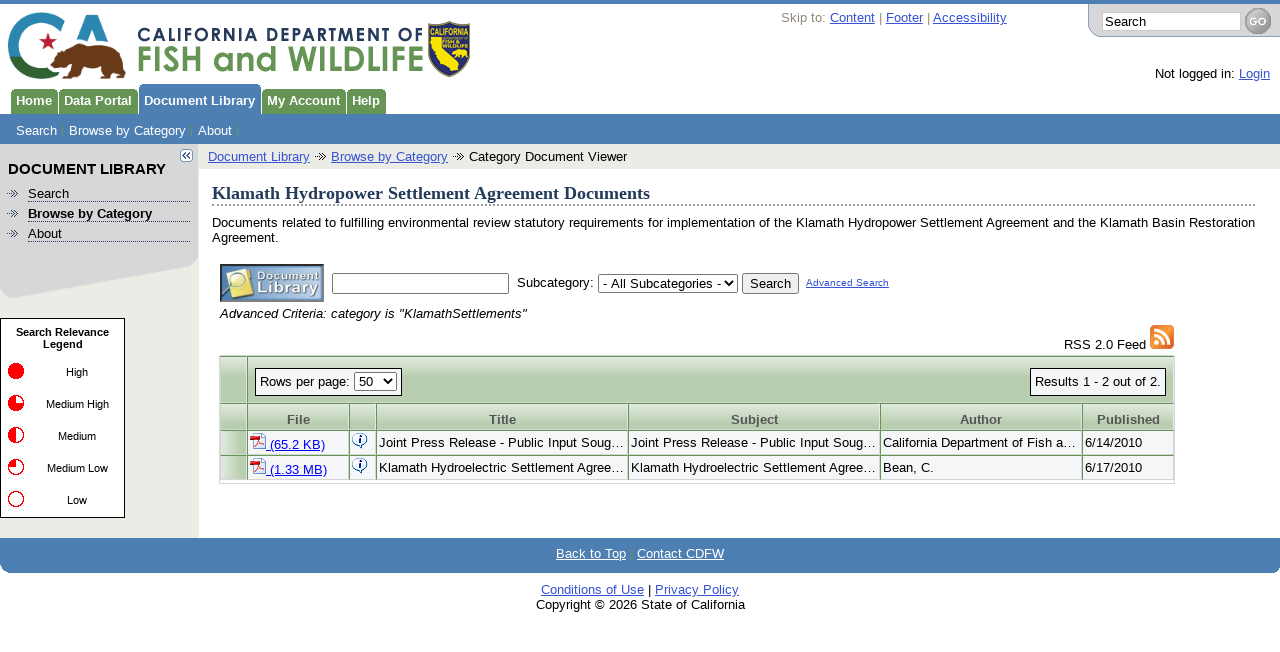

--- FILE ---
content_type: text/html; charset=utf-8
request_url: https://nrm.dfg.ca.gov/Documents/ContextDocs.aspx?cat=KlamathSettlements
body_size: 27626
content:

<!DOCTYPE html PUBLIC "-//W3C//DTD XHTML 1.0 Strict//EN" "http://www.w3.org/TR/xhtml1/DTD/xhtml1-strict.dtd">
<html xmlns="http://www.w3.org/1999/xhtml" xml:lang="en" lang="en" >

<head id="ctl00_head1"><link href="../App_Themes/05_monterey/dfgcontrols.css" type="text/css" rel="stylesheet" /><link href="../App_Themes/05_monterey/GMMonterey.css" type="text/css" rel="stylesheet" /><link href="../App_Themes/05_monterey/master.css" type="text/css" rel="stylesheet" /><meta http-equiv="X-UA-Compatible" content="IE=EmulateIE7" /><link rel="icon" href="../favicon.ico" type="image/x-icon" /><link rel="shortcut icon" href="../favicon.ico" type="image/x-icon" /><title>
	Category Documents
</title>
<!--[if lt IE 7]><style type='text/css'>div.ToolTipShadow { display:none !important; }</style><![endif]--></head>

<body id="mainbody">
<form method="post" action="./ContextDocs.aspx?cat=KlamathSettlements" onsubmit="javascript:return WebForm_OnSubmit();" id="aspnetForm">
<div class="aspNetHidden">
<input type="hidden" name="__EVENTTARGET" id="__EVENTTARGET" value="" />
<input type="hidden" name="__EVENTARGUMENT" id="__EVENTARGUMENT" value="" />
<input type="hidden" name="__LASTFOCUS" id="__LASTFOCUS" value="" />
<input type="hidden" name="__VIEWSTATE" id="__VIEWSTATE" value="5bEduX92dK+GNAePRvlgsPZqNeE3rsRc8BD1nHa1o7rxpVmTrKzKe+9i/ckPb/lDHbNG24g3Fn72B17ks5fu7wNcC7hmyp2neoiLDBU6kMlOWpPThgLrTqspk3oIMOt/d2Mz7HxJAqfDgyfkx6Cr0OCI1hmO4s9umtHDOZkIsj3ApZgzTT/xp8pjrdZrUG1gNRPcCjK1QFLDwWUTMSXT3LXQWli6pcKczkUou/qk75pTKurfRXl8WKDqBBi4mgTAFKhr7l250PflsP9FZPLuUUE2Qktn1J511DgN38gRbATiUFuGHAQ7D8SckIX0ysNRwEt4eJy9AY4xC17V54lWoxApOryDEpbxfdhrS3EJJnXUyXTgdDRJl+IR94/73RPBOGOk7txZNWIWAkUuF4zg/5c+6578kAFO/JuA2tdEx1nHxdq5DCnFv3wZ8/xAzDnNkV8d38kiRrJppVsH9Nsnaa3HC5TqI+sT50bg2qBnCgPOqDVlpul5D9sT0qkODrQ3Zndlpt331VFnXToWb96RaYC2BGMj+gZRzKp35NzTgXQ46XHfbvC2GFSaDBEtMp8tLdEpekDWZJwwTYX9t2kzLc/+UqEWYcX1jVZToEZUe/bcp2+HmK7KqIswFwQk/g3PfCy2sJ1qTetMgOPnpI39TD01Ae4VeZSoOcUYymp0Ahh0m/JTfLte8IhxiWsYPDWF53WpeU11o4lWn32JWKiCdQHz4BNEYjATzNcLS+pR1MfX11id7xYft2ZjcIJUelnnopJ/jFowqi+9v4jg01FkghwXd1i0wNew1HehLtlVEbZT4SojOnkHF+qAZC7I2MhhgmC/MpuZlhQnjUQV3T+5kABVI0gLjs1PKh7gUVr0+qhYftFLyA7RJ57SVhwIvsRqleZvPngh2RfbOxFqpj2S5jLYUSYFeSVQsLW/cALU5DLnEg7Hp3yqCLGothhaGKonOjC0IHSYneTYFIsCOO+LPPgMI0UeLrBmcYY45+S6hd6+1XD2CXofn/Msr831aW063dMiPVVqP9x0eq5atjaZjVFQhE8bCQLLUJZkL1M4tEAB3empPMEUx9vtTVdAuGaAQU8OcAAwTF2xfGv7f8x4fRkXD81wM7/mYzkPyeQCU3WnoJGpQh+2wPUAWIpSVlXznBQIe/JouH64Hby0s6OamJIHQocjQVhK0Nj8dv1OIaVbb+7yH7wrJ8uaaGMMuWCCpXBR1HlTBFZZUG/RxOC680vBo3NjjCmm0UVW/[base64]/Ky04xb8+Pqy+Xx5VF/iN0iwvlTDoiiMrik/yhEQsxDZ3d9eB1wk2Ab/A503j3VKNEo06kxTNK1CnJACNRnvn39nzTF0x5RKs+i3ynNq++wTr7NuUN5s2nfP49GX9gpcrSA8csK0a9CNEhcjTTP7w+vX+NeCyiFU+k12kFx9oQNmm4D33I2BtEMeMoL460n9ZcsRLQ1XQTo/t2OzSzWYU3k5N4VzBK/[base64]/IJMulmvK4Ycsd719F5KJt4+Ss8iASAToZrhkHAJMuDl24qpaFc2N+yg+zrKUdLbvvK2jA8uPI8+bkcOmdWJk6fJBCRIVX+5O7Ra35+Xm/9Qfagul9TemqDtA/j68u1pxLcbpuzKJVl8dj3REpe4lIN4yZpvuGyK0e+eTh6LVafzW3/[base64]/9fp+5oYeYDd5eh5nXCtKC9vs/ngksPTiGSF9C2IusgC8Dn10/CIXqH5GOOjqjYPjGY1vAQcmJy8IO9eRdFyMfhhtIoQrZ12xKiLQuVzYHXeEtO/TkDbFk8foIX6B18SpdobQ20bRJ/gqKXoX+GH5UIDhloR+JBIKnq0x3kR3ZzUT3ndoqLOxeUsebC8r07dXgnmYfKzLLaOtrt+feLIzZmg/wyq+MBtA2UauVs53c903UwxkVJywD7RWExsD3U/ccE/8bSDSH9UE1p1kHmAytArzQidOnwvRE5X3jxaaik2cYH49/6aAJimCt8ol+uts/4jSnHRJRRjS4CsGbeC/JfZt19tJ9Tw4+tFKTDUnX/oKF/iJ2oFYtwFV1a1t7zkByrlw2uY256X5fGfe5iHylj8hOVUeZUa/McxnZ2hYDUIJHCFj6UBu5xY6mj5fhkXHgLaZpG/[base64]/Wj6QEP6hO9nLW5zD7wBgKYXqZJYuTuE9/7MtaoON16oVeVH1MsaH4R28EbXWTCditz5zvS4Zai/tuOm5cwdmMFiZcJJLPtWSSoLT1+MGQbmsvXLN0zN6QCX17r9Xa5qv7PR1w4me0iIcB6TOYD60hiGxAwUQEy+T056TK2RKiTMZFwvqsK6MGkihywhtCYXwnlowCMQsHHrkJftZPcbgdEMble0GVKEeCDsDtmvc3yy+hCHTMY/pJ2ipwMHTD8D+G6EDbZjZfLC+nhRSKaklYX35kMnapZ+jd0yZXVEOoOztQQSn+nJhJf9u2C1A789CO8XZ0x4eSDxFB7L6m/s0n2qXxB7FKfUbH79zwojQa8uhVfrgXugGV9d7MAwD2+e3YShsylMccjggLTO3Nvc7rY9ga4ERM37ASPGoXbgtRCAdDb0dIWrT7u5qlAFfy01DdYZFJWk5RDxtppQKUkKLSQnJLQ9PWpgpveNkknH0FyDLLaSFtDIt7jVhx9DEd86py3fqX4/7C9AKCaVJJrefKscCL+lEbojpiLbfEY4bB+/Q5fXgx/gOO0J0uRsQVJj+k8Pr4iLpzQ9xsBaBUfSeztbl/87nJjv5JWmuX34lcEMQd00nXBy0va/SGQoSWOLvucougboR3UfG8F4C47pfbDYfF/IoHRqXkJSncCPYdL0rIbSrm8ct6nZYk30IeEYC204R0Sly/cUiIcL6J8aXFmegJNZjgoS3wn2Y8PiWVJEdUDsadSeODnbXvE269ozfwQ6JAU9IvO7ZWf1uoAvfv5dxHGnt8kfIX5+MEKGCyzNXZ2VRZ/XY+RKX71fPMAyUD6r8G+myxhPbWsxOrPRg5NATLapff3QOsidIOMvB/olM00zqIN8Qr3yDBcuYp92TqKgebsegZvz9VN2Iu7OPJYsO8vXkoI9pV2ZvCuR8WMdvGLjVADR4Oj9ylG/wiWcw3PmtmqZNZB432m0WVk9qQP+Qk41pjGHYcKheR5r6LnfjeP7brsVpegLo+k/szybHvKQqWuhw8qjZAG3L7CZ7OoEEsRgahMyRtbNmeGefk0RpOJJI8zW8xKAVBWF13eqyBQE/niTZCWsq7ppJ2kQ/N1ciOydLmtx44lJ88z5clkhSN8tD4cxx+RqLRSjX6fGcARdePoZaOD559+Y/xb3qb42Yi//rcjLTCD3fSzD0I20xm/Kl2cAJoCUk0HC/9TqwODGaLYlTbj9i4M0SQKuQaqM5Rr6SWjTvkrKv6IjaMuMcvqQ819ha06Lb90Z+OgS1Yy4vWckerT+Pmq+tSOjVkCG1E1NMfTbRfCYRyN/ovAXS2vpHl3UDDLERryXvenq6PTm1bhxOp2U3t7pXG1UfmLbAmm5rqATdN8KB1nPs9vZK08HXtawRkHhepKDpdWDgw+f4ihwPND/i2498tvvKhgMclBWfhonHVIMMTncnHuGifiluqk8W/uMaYXUIuFXm6vkXqnpj7UhJ7L5dQRHc4lcYf2gzbK4W1mvQ+0AzPZkDf+iysJCtJPyW+lMLQnaeX3dhAQkQoJr9mq7tIlIpdw7XQS1YTuj5gFWT2MpkYSili/ytFLQMo/tatKyt4sa71zJrDhhQEzLQwJDb9y0zvDJJ8D2iyoBf2uFf24vbj4uBkJwA2fe9CG4tKAUqag/5W/HWn1tjGQRk59nuHUBZhYklF+DnUuFDPBKvq9+xLQgtTVQjrFSGyj5h5uZmdpFtSmxABHULV071fCdA58EoxuCfXhAT0K/72Ra6P2LMcnVaQ7VG58Ia7NufFcpvvYfEmtRFUVMRdMqjaTQcZcWGoSGK+ygQr60DlHBjtWs2upP4Q5v3xsHcQWBpCvJpDSn/nz+zU+IyxUivbiaPyW+OEfXQjqEO6CtQE9zIS8iNFwd0Qwz9JeIjMI4CBXi/J7SQZQreAoFZLJsKxGZB/jqrsV2J9CLsO3e8IGItHakTu+EYHrRS8b6xLjsG+k1cFS2Myg3qW5SGRV6Bd4/keVG9aIaXhE0teWokfhKU8Wuq4b5gbdxmFrftCEcCANulcLu9/V8/+UlGFzad8FADmUyN0NPwUjaCcwIDiYcn0Z90dSXLT2WYkPqQ7umA94lswLZtBXI7B2vOxlOTdeFDu96zJC6LS89/6k/CO8kmdskjd0lpvupkj8j/CIARGjIvvoYGojtArC1OOAxeqtJ0CzSHhsZTN4xoU/a1xO+SIFdWp682769fdUTfF+cp04OpQ/ccZUG3e/HyxPkqwh1jEoege5kizBInaW0cM1cZyr/ODInC2xNGf7FnNzoyxqySS0xWK4OpAT0QvjtE7NOnlTZGH65e1fg4UncllayCqxHtWXe+WvPswJBjLue2/ENsjrhXX5XiuBUM4e+ySh32UIh5tRZcH16UmbzD5/aBW7lll3GEWzCBfV+iAjzh8tKLAlJahWrJ/8j8+8K3cqIU/wUdEGdJcIplbUnxMHgYM7ZaqPxo6uoTva6H7UEO1dCYnWHwzcKYVJVJrupwONQTq2X24HEsCAAECWdgsWbj1y6Y+9yhDeOaKg/OgS9cLkAY/TytmETulW3KVdJfWrsAYLvEGtl/JddO1kn205WKyEvsIwJDWn5ZDqTj1/Nqu4hjmoYhe2ywn7I3j2GdnfhQZh8+FPK4kdSisETxrt7Ms/D1cYnJ5h6ZNcA+oierdcH1V0VeTUR/ne78qrt2hopozIO1but6dWWh0yHUV++0vb28D399WS4b1PDl6M8119vxiia3F4NRjJ6KNh2em9TtRPqFmY5/JJarJunus4hDrhdyWRVhHVhER+dLipJpyjE31/r6QDoTyjBHMOITdvEa0o0/J4wgjiUTDhHO6jfJ9ChHMFFRte+sw/IxFWZsyIGSTGCJWpIvYdIJlGvxAHQ+oVEA/OE7ZB7/kQA6krhzU4Ch69hSw0OaR7j07Npw2lU744ar2uqzHkTBylwUsySkkSqzfr5+8SDJV+6VdEnel5MTsyMCaQJ9/F6vUCHMHoEAYTgF5oMUbKulx5llwHPvJCTV7lWiLnOx+VLP5a80FkxDWVstOEiZ0hskCx25UCldUqfzAQJg3Rvev6ujXR1OcUnnm0nTyAryTb/A8+XNnf6LooA6APz0CuE6ZG/4CDgEw0sQ/[base64]/kJiQz9aOCa7j81kiSZH5qCRxXIjSBaVFgQd2D6ks+DDj0LCYOQeTqfk86Mj4TsGaPV01Slyk2k7qYcyNQUf5wpRNntyytCiyjL4Gf1W4kaIi49UmWRvwOGr3vexSToTgaralga7aPnafXn/[base64]//YPe3bmIsoGctuh3JsYbaK1SwlZPJTb2bqCXDdb92xIC4UpuYt4GH057+R1pvNxq3wlrL8ZQpp7aSAr3wp8XpN4mcsKVUdLzM4zexy8LLYG1cWQC4BGE/[base64]/rIkIp+2UsU2nKVNfq2SaCUehr25tydGMGgMFv/SilCzB3M7HzbKUF/ywLw7GZN01Ih2KAx1LvSmaHu4zQB20WMjUwAabI39PSHIe9RJD+2DRmeWeNkYY+oOuEHC80Y/BIGyyjKSkpylrYHLu+5nHLavQyHroJcQTW43M7JTSiaJ8DMfKpOONDnPw8RbVuhdaskTWCuVozjNjM+XYSrQqkf6GNBHsjqblz8Scqd/KQvBYLA3xslcBpUuBknVYsRc/YOGlf8AFyRUzvtF0cyzyykad+jl4a75sCm197oYeWBPgqZNw7iXz73JsmuKQwMnh04axPQs8G9SfUr4QPvkMovbxJVMW/P6sWnG5QOLW1X85iuFAmC6sJqofyOqpy0WrYIjL328+zzbzOUdOWHxekcpx4dxn6MBulv19FUT0ByYAjDToD5iqydjU0ZipI6Coyd9ncp2LqC/NBBtkc9/tXZsxkMn6lCpjKg0vy1fpc15kpcyNzq1SXRPcTIFeplKHSNG5TJUhtqnCjPrpxpPoHwQkAezX3FCkuiitQ8Dk3ExzsL4JkIFvhl2SptrETfDf6cbld+I7fv/SLUi+Nw87gyVvhAf+kj5pIiA3qYBNByT+ostXb4F/bqNs36xQ+Zj05j2kET/T335mcIG5vKtV8lLTrb0FodUB7DCOyfGsXQhLN0p4eESmZUQCh28tUWFH84tKtyvGlVeB3SvSxsdlXsKbX1EKBhshKgTXr4yOuK7GsIxCjlfP/tAE/jisHFYaB0Y3sXNfKktbyoyYJ9RFJSR93XEsp8mUkctZnEdiOFa6pWN6V2W7mcjzYc46yHRvhNGBvNYq66J0B/Tc/7zeE4J5Bq7XeSImZlS3I21fsqi/DD/WEgOfcOmRPy93LJPGSTrMedH9YXK+bOOoTFqeokKquQeuf0/Lkyv+zxX3oYnvwTnSL8Otrc7DtYdiCHkDYIsxdfF8KUnMnTTxJDoTWq9gaWCEd9Oim6iidYRLocDdiFpHwRJyXd7K0Yz2Q7+/loqqT1VoArCeExp/KtEFZdgtJIzEHk0Urr1cFZT5W76fQErR5umApBLQTsZjVMXyCtu3dNLK7fQbIickWBXmHnU2MsYyJoVNo4ys8zKKmw7wMK2/VPCdaQAVq3IVliYvQWjj8bLyzotzig2xKiWVBBA22IcIT6jRxMoBSo7P9jYDBaXmpRUHBc1lIpf9kEhd1IZGOgidP8/TdGSNtqO0Hsgjj5YromhOWI7ka0PK1Rk6MzbVMOh8l9t9Tt7JtICx/Fji6xsNVYiJAc39Ms05J8ZpHkriMUNuysOqmTMUfn1fl/uskrOWRh0JL/Yb+aqCmvGefFM3FaufFdiSjW2XVd2p1JRNCa3HykvfskWgtM6/9gI2xfrOKw6I4Wo6NZgpkaKt2Kyp7oekBgzGhKAd3sCwxC99W1BuTzgQqWao4ILyMB8gdZRkDtFX0UGF6enEFJ4XoeoyFm4fmoZSkmurjFWylbX+nhl0cVeswicOWeTMPrnpAWfsWZXlz1+sVNgYoX3vpkzkGM5a4SelMMhR/ZcDqv77Vpq4UjkdEuBUt4iEj9+MLEVJUrSF3u2O+w235ug347lR+2B5m+97Ok/cXjLnaouS+kZNX0Km5eLXND8I6WJ1LaanVUZIcy8J58lDuPIwGiEc/DP5OY/1BjNYvfi4HVAiDjU+cFScs6U+FgeDNJhraiTeUAwDljUO0GsBM2cx65kZFtxasAPwdKeZof1BbRcuuZm0VkdtSqFZDFyxoe5tu5ZY//zUASdzImGmPWd5SB0XjTJEyHmPyWXj2TSVAadGa6ABPXW4Wnrb6+x4JPPHufeC/EPjReR+KmDgZzC2NSoo4IBT5dMXLvL+aiNRMo4OlbQU42zG2g5lplfkccTvLt6OArDYJkMDqJ6ZaTvPXmWb2+xJslan3omzdYqT7bvz+nv88/WEu+ELZJRyRfRbeEoC2xqmSVI2Z4aEDHYW07PWzgCL0LkUvC4J7o+SCl268lLJE0HYrI8HTaI6MUN8w884bR+YNmVXCen6OeuzGaDzuaOTHolL7NGfV/3Bppu3RqoK8PqYSbyp+ORPGraeMdI8m53THjgaFQLtTDTSm0rgHQSb/eQXHmyb1qxJucwurpEk1z6XoRTcQDv/FF9NgqqRgCFsv81R7NQGJjAGxnxCAEFdCSINqWNYeds2qo2dxsoMU+yAMaK3a3pum0pJm9Bufst/WWKjgNzCBgn96mbHP9p3dhQYZ8umxNzG+FTpHpaUO97h3yYsR32DMCX7ou7Dhmy5GiX+THHX/fQ6zJExSRe+R+LAAr8NQ2Wqv+ZUPxvQUq0Apqt69SBffS1g+49xiBHRM+JqhrGlvlX6/PXHDBIki9Drp5tomU3lhKgjvpSnaL9fSqzkLOd75iT4weAbs+fYmBK6dVgd+6Y35Syy056jhR+ZxOsHzczHYwFHzRRD4paJQvf3qD00Yg2opAOix/GfhBLNWvwRdZndEc1o3MhBguTfK5mHeAkj6a4rtFaRXkSjvgSIouJcg0jXrKXCwTxprpTvI15WaQ42x3tfy1oeY7DBs4CQ9z/BDnJ8gjasW4HGiQbbSlr+w/[base64]/to3Fg491LFN0RvUj/X7smaeKY20YB9Q/[base64]/t5M8SkXDPTvRdNOQlE4/zVO0bYeQVxmTRLP1tlb6UReCwNDVo1p3p7ijp+/oBZhbYH8Yyezz7AimdqN9L6RHSTLsAhh4URzpqlMrpxfQ6xwzzFk5biFXkKMI9hhFhU+ERxwAWgmUyHZPrY7dxA3wdxRnhRTgUXgcX9Ng7KVRavLP/609G+oRgsGARhylDwTk4pi9zAgtAdhb4OiIsBjbo56mQ61jhrTfXR81UjZYo7/HyY0NSWK1uR0LiTb5ei7xBVUel6WiO7HppSRxnv8BeEM72/VDggxOiOFoFb1XeEeGeKeMNzMVEGhPp+YujAB/krQ2BIV9rfHtrHMrz4sh1MoZ8LkJnIRxzjKa1jzVTDqKy6pMJvdolZjx0Ay8L6v9a64OPzsHxI2aD9E/ZGzdRaBZNI7sO7i15Z0zdbquRjuJ3VwyqqfvnEOaH9+C9myiM+5TwKHAK0csHbefkjDRH8k3+vbqRNBRl5vL+06r+QTeE1eW8rNu0t4MtWMLbax2DxTuh4MKAUHe8vJ2GZXNVlUV2gB1nCU64vWbXVGbYstiQcPXteenpjE86jETcPNR5g+UUYdzAGrPCTBsP/mrVLsqmIzu+EErjwEpfGraeaqcT+LhK8ZyB1SL/Z7IH5v/1kalAr872m6fBSqsNP7vXeDI8DSmFuq98ieNAuW+CywK/Tq9yjCIuHvEnch/zexaWpgVTYStEv5psgQa6kF7gzIPu6ofOboa+x0qoxo9hhQDZNctMbRHSQqrAcYuEk2H4WjtEmopPDky6cU8KHGRr2UzBxe5l5MiLd/jkhhMjJHwd7uGrnWMg5bKUmt7/fHeTXF2FTs5RIlTZ2T0WXt/MnIjw/cMpbAnVcqH/5/YV6Cpd9ZvLGMSD/aBuA8G2uRirjv9CEuYcRTXK1B+Cdx/LmZtyxzWGusVkO2f/D4NAzZYB10io/pv1CrdltvFPmi38kAvl7sXgir82wgsfvijkNHXgG2IS5pJBeA/ZDSiiBFA/ExUBzQrEd/vqHJKAiMJMoFb3Ld+rVR/ys3lq7f2EN2Ln/bMs+glm2VJtPa+pZu4nFMe8SDr6OhFkcHgal7QJ77AKZwJuaCSj6g3HjDutTWSkD6BrWchNPvJhUjlRSv+PoNjq0J6LDZKzpcs4kdFWPARyzIVo4Aq/wZIHogG0wI5CTMnHybgvXwLcQlF+C3OD+XqzppGF6MoUDQhF9ir7ZiN2zOjVjVkrSlvAOVUcisYr/PJPSUfyvcM+2T+eY270ZCy99qmFM7829CHUWsKhmARmqSEnaAT8aUZr+/CyUoIVzLCvh1PX+ldxWQn0r09Sle+KDkCUcPZepwESd3fiFdsOI1h9wKxZjichbv4mlGNIMM8Si6CkqQPVdxxOSkSlp8xY+EGtzcS9QoTa77/f7aKpHXKVE0OTxlf+Im37R0+fiiocTKGxjCJTZst+o+hHtj1026vuWPDpd2rOPDPX/AtxAiAcQBCjLg/wWahg+rE2RIjqzLAH2A+AwEhUK5OgW4WRkLCFHjda0d8J4N38uts3gl4sDwf20AQ5m6qUvMvQ/RC0Q7mSd1bYDU8LAn++bRVp++Q8P1idCuSnlieaT6I/buawpIAcukV4ptcmuRkq3ytfhRbMTMZoOM/VdjJiXekJRYofNUj4MeRwP5Aeq+Q4ydDZ3RCu8YS26vdXjE521B1nz2rg+KzrrBwu8l2Lgq38nAD4hl8RpxR3I1higleG4gyEj9uR22NWJKzJeNKFoX5o/fx1qJ158lmwfUp7tltD/IjX5yx63BkZKLHPikdyBdTz2ethpyHVp3/HdUGRJzkd30PC9xpoUM5RXOLF6ZpOHgRVVEN+NdS18Pkqkgm4ThACwtypVrk61qXUMbVGvkgiwmII5YU0EeMxDU/Ae41P4eVD/sPll+taMG/3C/bybtA2wEeME+eV1jJjovf2B9VKR4vhOWi1smIegbhvwjOUpEYR5ILgGFL792yBNfsyB0guy7JsHzUXyOmM4NpsQVCMiruM/xZCLBQNdDalSaqVQ8Q2E5QdOCLStqaYlAiR5aLnqmum0WMvWBHZRyjAhkz09agOUuyqrzD29bnChPT+UV1CIx/jsYRIGRo1ikg/vudtXsmxX8DYrxtyF1brN7WusELHJbq5W7J+a9ex0OPDvq1gFi6H/E5iUzLvS8kKKgi2VGYKAiQR2GaHOfguEqXa53aDxYeQwK5imSAXVjaMIWB9O2//a53CrH4SWtHtOoTlF8S/BQyO448H1ZebeJ1+q4D9KCoVwr8jcATRqbGzeFClliHiAOFUwrUz22a0VRypwaEG0CmGqsmB6lAAXoJTL/QM1rft0HUW5qQ3/oxdDhm2RQx7DvNOsbglEU5wAU+HtumBVj9MHPWIF6kFeFoNGVocltiUF0yEubAx14GjyjrKAUjWzAvzLMvmXuV412nqSyG1FHLLSHHvmTJEiUqBpPAQ6WKzDIFPlNXMp88XYmojzU/[base64]/UXNyMRk0VCyHA0k8OTVsKtYn1whR88lQ08OUgG6eXdmdcJ1nhQHfN4FFuywdWj+H1tS7nYls0ElxxEJZMhwGjmw+/0Igbfyruw5kSGEgTBn797iiv7TMIr1KN+mY92TVPmTu+I/1G/MPZbMwCh67LPUYTtnQkP/IL3SD4Wg6+rJ8LulKVlSx6CcurixPRsNE0p6Kfsa6OQvhlmZj/71I51rBiGKbxI3j+G/JEnCxTtNdl1uqlheD3L+NNWjfKSKUbXe7197b+iwbJyFiUEuFGJhKhlgCrEpb5jn8926vU5tiial+1GDBoXyeLKSlCQ5IavP+3eQ3mfaOe6wrvbpAVZkwXXbXi/xQBtHAMQhkkuylJBjEa+Xo1grzzMYxJZ9rfpMtjQzBMQZeEllEJ6Ousk054oQIRhZJ+DGutr33Z/GVyBzkxyO9H8fvT2rzLm6TZ12wW+cGGkfAHsasysMBMvNUo12DPT2HUTT88Sa4tYZHLt/YSzJKdwuXhE0tGjKX0Ec8oN81ACmlJ6IQX8nRrtNEq0r+D8j9ANy6dbY1lt89ud9hr57FA1Y69PPNazNptRgzi/mmtM0QvxhaYy/txOxFYi1IE9L5Mh5kW0X/Dcp23c1EZ+cntSab43hjFPHSmKVuNJ91Do5kGzzNmwBaNN3k30QBYN+Jx73T9QhCW6ihGVxP8JTan+/m9g8s9VKWyWgcBMiKXVN+rlLFdvctY7pqDjtyaQpkey6czY/6+fZxB9Hqd2Rm9iN8Fnx3RttQZIXAcSuBQbbU9W5KoO9DO1FO4A+qnszKAC36TzS72GioTKvHMugVQabxa6UGYStX6WnrbLZfAnUrUwJeN716FE+kujiqzZsGf7dzINBO+gzzYgJ5D8uiRDNk0Y4IYJZeGNvjqtBeL4xV6O1IMZasTB/6Rb0jiSpZNWEszm/Qyj5EyGxbCkAdFjzP77S8ZZjnkJOAFQ0vUbwJHfAluudfSWQBpe5T4tYNCRdPj9CUfQ+ZB/vvcTUrw12XaeJ04u87IRKixPbDhpokV+SsX5YHoPpMNodsjISLKp4Mdzr0JEIJW8iMEzh3p38L02BjKGIm0XfVG0DwSXa2mcEhKxBAV4gbAJ7vLNF+QrObQqasoH0obh27L4fOxzAT/be+Z9jtJWPu5Q7fMTPUnYrImzt5GADv8abKICtpUuCBcQjtiLvZHU5VLEUbUPARTrvQFQQi/sapQkHtfbpImc6P9aEZ7AWZkGnvId0MAwJZSBqIUwcVPdMKAn2SPwmwRlqoD13/q/[base64]/NgmNHYRaK0RG9mVnAtqKDIVYKYWrv9opx1XnJyRSS0NYPOQyqg6T8owcmNYXwBY8w30pcjIyM7RVfktAYEQ6NoWANNbCdumvmOzDuJbEIZmi45Snh3yUWi6+KRxIt3Ot9XfWLvJTxmpTpQua4dAhz3N9LTndWqZUZRqMpBKkrmEWXjS+NC/4RAsrCD5/r3pvEPh9DThdp7FGvgNDPMHwc3qO7O/HmM6EL8I731X7yKE2vjyTitp5m9t1QfOTUfgvBiIvi7f9RzJEIVqJ/W4eArxjfFE9yqb9bOzHHJ0/fpX4b8wAHlL/WCzWCWofelWvnogdBGV8J0VQUR/8TLyRCgLP8ol7uQ0nVMNM+1xoeAgc/gJi1O+rN1N5OLsJMc7wqh7v3RPScxMZThrFayHBEQXS1k9F591r2NOphIsxIc4/zL9gfUjQXv3nhKdDSHH1iVe2cWBVtHhJOkQG5dcmIYH69YdvOTzLkWW5l7Fw6sNNDwAS6oDhWYvty/P7HCfRYe69Ql3dMfilCrUD51YCPmzvVU71JB7SRd4ipC+IJbucMSJ59b1olf2SnbPxBMG49AQ1DqRNWqHruUtEMAYHwXuk2i/iOwqQMHcVQSBM3lsIOGqL+OuY0VLPNqKiso6EhYMENye0oBvDRUbOhVb0eT1eWgUqq/mqNIp9K9TV55ZXmoiuzbup+P1eY+yYp0aZDQjKmS/nKgOLyAK8HvKoZDLT1Xpwhgl9dGQeS7ADYX/qeq/baUpV7YxAbuNOcJwb9sEvep9/J6OTYqEq0JO06PIpuIIhFAn/1DJLODLDp62KZK8WnuzgxQCOiByNkmQc37qDbXJms++KnuClZPVsCdJz8OU8xBiCopYsDImtGo9T+zhDoq5XICEakHwMYHw/loPZCoQuGDePWRX/X50zQsoNg07pZmIJypoQp3WWZqq/Jb0VGWcqSbJYYt8yadSA9rPWFCzg0aZy6WFbJiO9D/Xnt1eG4G0LUarKbrkHztcaLbSbEj6TgJd/5cGh/V5D9OluxDhq5/wQOGzYHGmkCSeacvtwITP4cTM0ijdqakfwoBuD5312TiCQmZuSBaqNeSDZ0bMbgf3SVFlLOdPXATy4IukO7ui6Z5jxgGhnsQSOKgXFD+DMOXSVm2MHbpwITSL/t/tqs/cooQJ4GTKi9TdsuqdJXcz8VVAGbhNHAimLNCE9d7a75nA0ZSkemsyNBvrij66hH/cLnahDfWTesucSqqsoL6v1oUee2+ecrBIjfbPe1se9QhX2S/ObPMP51YW+8BCkikzc7bnjs6Ht76o+6vC5KSPI54s6R6fayoknSL12APN5rxpz1FMk1ACg0jYRuiBGqkIeAi6sPSSTycOxIqN7for49nPPI32OsaF+l5vM2h4gsFRlOOdpxOq9ZrCi66a5OiOFuBGj4V/NZil1Jmgsmgqzz+fBebxkPFA5Lj8Ca0MYGs7kkOZR5PSfM2lqG02XplW/[base64]/VMVH8pIUs3U3BADv/[base64]/3y9SkPf5HhmRfOAPxh63AEnY50X5/a3FlBJ+t+5HnFz8x3I2vIazpuKv4SvIBFTHnLKyI9pDS7dlTAkeHlb1/41wRrf8RJIuq4hqwBwOInKZK80Xf8jsBMI9LHz+2C+iaRXSFbAj1EqLIkM45RMHcnqB1bwA15zeaQUfvQt0IIqs4eHOSyB2FiUXSFJWuApKm7znWaQuvx5zdQZUH2Uh0tEOwyOR9+Lq+c+6CR3DsAETXxLR3QHt7JkuB107VN8QIeLGc+z1i1kOaFETri7tuxgfL0/cD2itW9lty3N9qNbHi8463H/3OXDFYbMByTKjg2C3lIg/xVeYs6dnH2VGANB8iPNnP/eNLmSucKnhNpb76kbvdOJvZuIT7Xap6vNR7odtbuW1nW8r/+wLl4MOZMheWtuZIsrUghvmY/NS8PSaAGkBmFkcC2oew37muv9e3ns4I9NwJcd84vlZ0k4OFTwder7ZP2KalB2LNMwyCBhgTo80wujrmblhsC9GWUwg9GGfl/ZHEe9CzUqqw/zEvhLqIqXAGo6RQYuiZvNrpIX52V/pEBaVc50nmIE3O6Yn82n1AjVnTvLBdRXntlcLLOQifp3lLYbVhNxzJhyetiB922hoy5VG7w2dxR3nFyukZNo2UgUKqm5N2SnKsYFBnMybJfzAPjFHH6Z7XwQ129ntGDf+lR6geF1ymRE2mlhZYj5VFnT5lU4mS/uCTs3Eh7W3d7B7B3EC3q1Cs6eZpO812+t4xaNqr4oUocS3NY5gUyYQfArbUDGMOBRaQd6KfVlZNrRH2Kuhfm4mwSbFj1GoyQrHopZRS+jg3uJCkcOrzeNenUZNUz2+JyUoeK9SkUvuwDZW7YQtPnbJbG/2Xei1QQp/VISMBa8f1TyCLrg5CtHbhB7paqAQ2QlvXy7tLgj6+Ev27c5pZnNyA6k0f6XzZH2m7/OR7Dy6ArbQM1dk2wDXENWIQEygcLndIkP0m/iWg4HiKS4KHfwihml5Xn9fRMR5WPVfweWGzMdv9/cS+zF/xI0Jt3aWimdIfsc4sOZRXyMbnuM92BMILeGusvIiLCN87pVDjQGV9bRkJ+8Vo8tm8K66PKmx6T8/DShDigrmT23inG2FsxSrZuuYE7NRwVR7xGO+BAz/CucnJ98mDDJe4+af3c0m3QfFdchQHmTk4IaKy1XFdpS4kPMtn3sGgkSJ9MG+EyYNnYWuvFKQ3ePuHE6blCgiw8MKUBMLPRtnmhkBlnW0/RUmkh40XTQK26TsDDFfun1yngGlNFcabhFSRhn2ETJydfEsY87K6bNybcZMr9B7Pr0BQvWdr+K5hLd/a54ZOwcBJpWHj5A4jK5aFuRVr+12QpoDK0YDWRMqE9cABT6LFjmBrdLj2ZHToFM2Jz0I8jl0GHPMa7k4Oo6UtzwfU5CAwoEB9Lt+WtN4Uo0ZCK0fWW5KmGbig8vufH4Me+Xx2A4AmGEAFu9ZfznyfI/2FXdSnd2rgjdUL8UQL2IHToStnsazMKtj3QfVr8KmzHz7D+i3iMsGiOU6l+qRiJyhFKrhPPwpeX3v1ktTJtaLe9tTvHrm4JD9L0JPXRvtrY+ggXrJFfn7Cl/jp+dp/5/ZjpYYuUQ/9sOWp0v51HjyDkWoOQZPdE81URgb3eVaEFCR8T9zgfMwkZAYRCYT6jmoS3I69PKURbulHXmYv4g5cVnOCUZwc4Su2qmm+Yn3foiXDEJVspZP52OJb5iPpeZkNLVdAgDq3Gp74IdS013LqT2MGJuu/xKL+qBVgSmBM98qVe7vDku/QJGWVK+L2J4K0hWohnDkej9Cg+iriZ/eR1EH+Jxa0hsVrmbI2wgGQ2HZRRx8xtSzYJ/kO+RUL64aXLMPmnyGSqeh/vpKkoiz7ckHrFNXtNsyeCFfQTzS0YTMqXQ3Nci/nNqye5Ta1VVPl3wRxj/[base64]/O3yoj2BtyCo/vwip/8JIrZlhwc9neZsJCWMjqaoTMuTHcyo+X31YvKhDZSKJbJP+co9LHNOvDmBKBtn9h3ZZq/CUab/iXhVIi+Z9SESe4emuquOqmtQhCfadyYZzW3m3qsqAhFb98YD85cg3FyE2asWcBSUShsX07qVg3HJY/kOAuHXFE0q/WOnZQMGyNiXje+uARBRmAU3CZC4ZOQn58ilYIncDKyXySGp+Zfqg5+A2JvJas3dHoUA2k2T3bSBC2VfkXS6FvqfxTXp0NqPAuKQE8S9mNQ9rwwmfQsNvQkQkhyxE45vjUDjd0AhBJngfkvzEtjC9IeUJgU8JFXrI6MdvETJi9eAK5ifeIFGgftP6kidtHcNhyr1/2Qvf8PL3RqJqQyhBa6rPzE6htkW/EU/NFnP5jWk1xsPGxQBHT/lBBwbgY7fl4wp6xKh1A0Gcu5joNNyc6D4yBSqElDlSyfRGAkqo28Ajfj0uIIxoXyYK3LRw1OfA0HdicS25dbro0yCRokr+rPNAUBUwgAUzfJ7Z4bdHgl6yHTVbz/uB2ARcyKe8QZCZCZq15ZC28oXNuIiBvVAe4YCWW7/MqcFIf0lLJmuEShibrS3gKrDPu0ztCzrp3Ttj2AkJ7ZdFC/ItNaFY8IlCY5ja/[base64]/[base64]/069o7SsA+Wu/LBKC8n3xri+5r8hYQR3FfNDAjm2xsIgy1nn7rS3ar9QmSDe8fF1uzc6lcT+RWDky8AdV52kt/cYENz7TgC++t09JZFbZyyjt4eo0WFgq3Lw3voMhTio6yT+/zkAN4XJyI3crlFeXkqvmYD0KA2kX2f8PepsYSX+mJaZvby9Oqd+/9LS5r9s5UFf4MuwIp51q81lHOoh1c3EWCD/oOKbOzXlXxb6sallkCg+KuJNqLdoTcs/R5Bgdf4l+TcOIwpqMHbR2LR6coJdhnbfehKRx7Fh7zjXJwdMJTuksxkGEQWMS+wYSo2elPutc7H0fVvP4DjvXd1sCdrfJubvOH7jTOoZDkeqH4uwCvX96Ml4a7HaZK/m3z9WBoLzIY2jU6MymI3vu9853esI5txLitXM2pV1dCuAymvRWO9P2ClJn2/4yK4s7j8YuUi/mqsBXtX3gubVkyQwthFYWNuLiS763NCeu/OqdBloehmNqY3lXlwOoW8iK+6utX6TDZg6Jm0zL+zLkdQIjoFco7LWtUjOcYt9irZWFvpEzVUCKNZmwDJDaMJi3/upbJmtBuzFDambOqIbq2atBgOj5dgbd73VZLYpBSti3QjspH/E6QmbpKPTFNTGAtBt4Y7iPC/8NAQQzE5uaX9fxFc7MLFDoAbJ8xa0Gfy5JCuTCLNM8YOqIbkOHDtKndH8RzRnDSUd8BzUZ8NsjwXmBv+zDXudznr+VXuzExxhHKII+9sEZcKezOV74tOO6CY5UPaa7M188yfJG2qQJ4CD9CaHAGeuCOoyDqouS7w1f12fnQntp+jYIPOtzIvV3N7lSdd7/ndpby+sUCg83OZiKhTcroYJ39VIIPBazbOF1l0hF/Mbuzr7sd87vj3aDT8ueBUBuIfJWuJYD6mRVkHUZnzGN6C11e06nUyNVLGxOtbb6Fze4/idnEY4wxwN6NcmKXOwZq70cSLqtAvJN7VV9VLaW1YcwsK3kKieRupeZeGgpVYbbuhEO5EtDkmsEH3z7bDjduyoy+wqLtiTUW0updsGWpbOGs4jkI0NzKdbMrweFsGk0p/M91HxLCD8eQQlSiCPgYx04qy1MJLaUe9GAIk5krvjSezCy5NrRsAHkgk3xcRB0cIsA3y1vTnJ5dsjIEjK3yyAkFatXtIGDzi+5ScukuSZm25thnYGFCcjxW7iF0VrcOGKpF2Yn8/k2n2Cn1ZKFFPJTOVstqrMIev8xImRIJBt6Ra2hv0jq15wLdFWsU0YheKR64mZ+6f0ilUZ1zA8nq3Jy+slu282jxwFhaLop4/75HFrVKgRsnEnhvf+RDhoEJfWseyuH1r7ydABcs1rciKGgnIywT62lgOs3oKUSshqxPA09gTlTxUwQElGANJQWLg1oipyYhHeEcXLT7/ESBiAxDQaIMY/pWrmbbewhn2q6dQyEmKWY7Y0eUVU1QEuF+RpImBRRr++MAHeZ70krYBgdP/wkI+ehJ3AHeZeB8RYfwM/vz2rfTbY6zSVt5MnmjwFvv81pPZJIPfyRX7ORjzxoRA9120VZtsOY5znLG4NvQG0Tk+y1BwP0c0pkU0ZZxhSYj/Ad40K1++3TA==" />
</div>

<script type="text/javascript">
//<![CDATA[
var theForm = document.forms['aspnetForm'];
if (!theForm) {
    theForm = document.aspnetForm;
}
function __doPostBack(eventTarget, eventArgument) {
    if (!theForm.onsubmit || (theForm.onsubmit() != false)) {
        theForm.__EVENTTARGET.value = eventTarget;
        theForm.__EVENTARGUMENT.value = eventArgument;
        theForm.submit();
    }
}
//]]>
</script>


<script src="/WebResource.axd?d=pynGkmcFUV13He1Qd6_TZMnaNdpdBOpWaKbgwMBQE1iGSHpwT07Pl1BMyABf70oEDsv3ksYYJMeWhBnZkJFjKg2&amp;t=638901284248157332" type="text/javascript"></script>


<script src="/javascript/navTab.js" type="text/javascript"></script>
<script src="/ScriptResource.axd?d=6kFqFVU-uHoa_a5zgZxennRPDoKaxI8ncHMwJzH1bMrFG7_P3UXGpbWy9gA_k6ISIaGLZxU0xOsC059jKb0qsBgGv7D34xAJTnzgIt8C11MC4gbr47RntE44lJknR_byFmzuWsdEhS_ZtYCrph8GkGA9qjWG4fRX8rft4wKmXys1&amp;t=19c8b1e8" type="text/javascript"></script>
<script src="/ScriptResource.axd?d=NJmAwtEo3Ipnlaxl6CMhvvk8XVQ8JyMxc7qlNIOfe9We-FbAFVMJDwQ35aKkd8dCZb095w8883DY7r7CNzFxJ0vjwAbvJP6BCn0zDhq_qvtdGVSZMDwKxcsc-JGVdW5NjtlYZ7YQNfZjCI1VAayi2JOexokbOyL5bX-HpXWg4LU1&amp;t=5c0e0825" type="text/javascript"></script>
<script src="/ScriptResource.axd?d=dwY9oWetJoJoVpgL6Zq8OId8cq4x7KQT_4FK62x1tuNhAteTad-O_oLfAEjLwu3HQ_QLk9qz9D_KvzHGGEmOo4nZWgQYoKAmNjbA7doTA39zL1k8FXNhRN9V8_AhsZtJS4Hnz4zT7IIqDgn96u4O6Nq3OfAqRTLuKv0i_LAXkMc1&amp;t=5c0e0825" type="text/javascript"></script>
<script src="/ScriptResource.axd?d=NZsXp9yUOapomMwT3eK1yZ4GxB0kOpkKECd9b8ZEFnbrNHyENeCnzHgKAli0mejB6tb3zio-dHv8l0nPnk9l1F7CUcfZ4d2PI8ByMM0Nl_1dwddjUh1tScaYDTYSp05Qps9SBWFvyF19jNKivQFPpQ2&amp;t=19c8b1e8" type="text/javascript"></script>
<script src="../usercontrols/ScriptServices/DocumentScriptService.asmx/js" type="text/javascript"></script>
<script type="text/javascript">
//<![CDATA[
function WebForm_OnSubmit() {
WebForm_ReEnableControls();
return true;
}
//]]>
</script>

<div class="aspNetHidden">

	<input type="hidden" name="__VIEWSTATEGENERATOR" id="__VIEWSTATEGENERATOR" value="E10C3A35" />
	<input type="hidden" name="__VIEWSTATEENCRYPTED" id="__VIEWSTATEENCRYPTED" value="" />
	<input type="hidden" name="__EVENTVALIDATION" id="__EVENTVALIDATION" value="swz0BVnNW+uheD7I+QrwFN2I+S1BznQtb61zNaGBF9JY+cjiDmlsloD+P9E2t41oC3MLapXZ9/cqZJx9VyezN/Xo8iQGfjJO81n3ZXDpEaxhcDvCdST3c58tZD6txKG8kG3ly/ogSVcxCcVdjTB1wOuIduHvZv2KfDEpvA48nI4DNSpzj3K+pPdqGsP7/5MpPqqX2Fe5wxCSpKWJyW5o4o9nlLprTK8NsdexGlCKGcLImnnpUly4fZQSOQCl0mKyWbgakSqWXI7w/WSbQxFJi3aFIIIpO0IEORKhUjXoV/JkLFuk1O4YuhgU+3h6sr0FZ7op46YK+CNFlpfPIfVwFEp5OB7aNi7m4SRW8YhJOUs2MW544viF4C8+i1vqSRMhdUTq7eOEXjg2nIVWc5IN5tIfsrqnDUw2Y+Fk84vkuXt30yOKtKH6xfnBqMm6t8GamlVZG9dPo/+H1W0+mrRjp6ijAlmRMp68zfEuTzUbyxLjnVKkSMtRNY3Dm5SLVm9+45RlkxcsIRLj4Ik4XeENqZQSERNG0W+eveWRAXfXFrV2BCjTAiPhzBCVKnNvvsGyHzqO4kNq3RLvMR4w4Rgzmg==" />
</div>
<!-- This submit button exists to prevent enter key submits in text fields from firing 
     unintended event handlers.
-->
<input src="../images/spacer.gif" name="ctl00$image1" type="image" id="ctl00_image1" style="position: absolute; top:-1px;left:-1px;" value="spacer" tabindex="-1" />
    <script type="text/javascript">
//<![CDATA[
Sys.WebForms.PageRequestManager._initialize('ctl00$ScriptManager1', 'aspnetForm', ['tctl00$cphContentMiddle$DocumentManagement1$upMain','','tctl00$cphContentMiddle$DocumentManagement1$upAltGrids',''], [], ['ctl00$cphContentMiddle$DocumentManagement1$gvMain$ctl03$ibViewDetails','','ctl00$cphContentMiddle$DocumentManagement1$gvMain$ctl03$ibEditDetails','','ctl00$cphContentMiddle$DocumentManagement1$gvMain$ctl04$ibViewDetails','','ctl00$cphContentMiddle$DocumentManagement1$gvMain$ctl04$ibEditDetails',''], 90, 'ctl00');
//]]>
</script>




<div id="heading">

    <div id="search_and_skipto">
			
		<!-- Begin SkipTo Navigation -->
		<div id="skipto_container">Skip to: <a href="#main_content_1">Content</a> | <a href="#footer">Footer</a> | <a href="https://wildlife.ca.gov/Accessibility" target="_blank">Accessibility</a></div>
		<!-- End SkipTo Navigation -->
			
		<!-- Begin Search -->
		<div id="ctl00_heading_panelSearch" onkeypress="javascript:return WebForm_FireDefaultButton(event, &#39;ctl00_heading_btnSearch&#39;)">
	
	        <div id="search_container">
	            <p>
                    <label for="ctl00_heading_txtSearch" id="ctl00_heading_lblSearch" accesskey="s" class="hidden">Search: </label>
                    <input name="ctl00$heading$txtSearch" type="text" id="ctl00_heading_txtSearch" size="20" maxlength="200" value="Search" class="search_input" onfocus="if(this.value==&#39;Search&#39;)this.value=&#39;&#39;" onblur="if(this.value==&#39;&#39;)this.value=&#39;Search&#39;" />
                    <input type="image" name="ctl00$heading$btnSearch" id="ctl00_heading_btnSearch" class="search_button" src="../App_Themes/05_monterey/images/search_button.gif" alt="Search" />
                    
	            </p>
	        </div>
	    
</div>
		<!-- End Search -->
		
	</div>
	<!-- Begin Login box -->
    <div id="login_box" >
        
            Not logged in:
            <a id="ctl00_heading_loginView_loginStatus1" href="javascript:__doPostBack(&#39;ctl00$heading$loginView$loginStatus1$ctl02&#39;,&#39;&#39;)">Login</a>
            
    </div>
    <!-- End Login box -->
    
	<!-- Begin State Branding -->
	<a id="ctl00_heading_HyperLink1" title="State of California Home Page" href="https://www.ca.gov/"><img id="ctl00_heading_Image2" src="../images/cagov-logo-1.0/cagov-logo-flag/cagov-logo-flag-flat/cagov-logo-flag-flat.png" alt="State of California Website" style="max-height: 67px; margin: 8px;" /></a>
    <a id="ctl00_heading_HyperLink2" title="California Department of Fish and Wildlife Home Page" href="https://wildlife.ca.gov/"><img id="ctl00_heading_Image3" src="../App_Themes/05_monterey/images/cdfw-heading.png" alt="California Department of Fish and Wildlife website" /></a>
    

&nbsp;

	<!-- End State Branding -->

</div>




<div id="navigation">
    <ul id="nav_list">
        
                <li id="ctl00_navigation_repeater1_ctl00_rootitem" class="" onmouseover="navTabMouseOver(this)" onmouseout="navTabMouseOut(this)">
                    <a href="https://wildlife.ca.gov" id="ctl00_navigation_repeater1_ctl00_rootanchor">Home<span></span></a>
                </li>
            
                <li id="ctl00_navigation_repeater1_ctl01_tabitem" class="" onmouseover="navTabMouseOver(this)" onmouseout="navTabMouseOut(this)">
                    <a href="../default.aspx" id="ctl00_navigation_repeater1_ctl01_tabanchor">Data Portal<span></span></a>
                    
                            <ul>
                        
                            <li><a id="ctl00_navigation_repeater1_ctl01_repeater2_ctl01_subanchor" href="../fisheries.aspx">Fisheries</a></li>
                        
                            <li><a id="ctl00_navigation_repeater1_ctl01_repeater2_ctl02_subanchor" href="../habconservation.aspx">Habitat Conservation</a></li>
                        
                            <li><a id="ctl00_navigation_repeater1_ctl01_repeater2_ctl03_subanchor" href="../water.aspx">Water Policy</a></li>
                        
                            <li><a id="ctl00_navigation_repeater1_ctl01_repeater2_ctl04_subanchor" href="../wildlife.aspx">Wildlife</a></li>
                        
                            </ul>
                        
                </li>    
            
                <li id="ctl00_navigation_repeater1_ctl02_tabitem" class="nav_default_on" onmouseover="" onmouseout="">
                    <a href="Default.aspx" id="ctl00_navigation_repeater1_ctl02_tabanchor">Document Library<span></span></a>
                    
                            <ul>
                        
                            <li><a id="ctl00_navigation_repeater1_ctl02_repeater2_ctl01_subanchor" href="docviewer.aspx">Search</a></li>
                        
                            <li><a id="ctl00_navigation_repeater1_ctl02_repeater2_ctl02_subanchor" href="DocContexts.aspx">Browse by Category</a></li>
                        
                            <li><a id="ctl00_navigation_repeater1_ctl02_repeater2_ctl03_subanchor" href="About.aspx">About</a></li>
                        
                            </ul>
                        
                </li>    
            
                <li id="ctl00_navigation_repeater1_ctl03_tabitem" class="" onmouseover="navTabMouseOver(this)" onmouseout="navTabMouseOut(this)">
                    <a href="../myaccount/default.aspx" id="ctl00_navigation_repeater1_ctl03_tabanchor">My Account<span></span></a>
                    
                            <ul>
                        
                            <li><a id="ctl00_navigation_repeater1_ctl03_repeater2_ctl01_subanchor" href="../myaccount/login.aspx">Login</a></li>
                        
                            <li><a id="ctl00_navigation_repeater1_ctl03_repeater2_ctl02_subanchor" href="../myaccount/resetpassword.aspx">Forgot Password</a></li>
                        
                            <li><a id="ctl00_navigation_repeater1_ctl03_repeater2_ctl03_subanchor" href="../myaccount/register.aspx">Create Account</a></li>
                        
                            <li><a id="ctl00_navigation_repeater1_ctl03_repeater2_ctl04_subanchor" href="../myaccount/activateaccount.aspx">Activate Account</a></li>
                        
                            </ul>
                        
                </li>    
            
                <li id="ctl00_navigation_repeater1_ctl04_tabitem" class="" onmouseover="navTabMouseOver(this)" onmouseout="navTabMouseOut(this)">
                    <a href="../help.aspx" id="ctl00_navigation_repeater1_ctl04_tabanchor">Help<span></span></a>
                    
                            <ul>
                        
                            <li><a id="ctl00_navigation_repeater1_ctl04_repeater2_ctl01_subanchor" href="../contactus.aspx">Contact the Data Portal Team</a></li>
                        
                            <li><a id="ctl00_navigation_repeater1_ctl04_repeater2_ctl02_subanchor" href="../Search.aspx">Site Search</a></li>
                        
                            <li><a id="ctl00_navigation_repeater1_ctl04_repeater2_ctl03_subanchor" href="../Issues.aspx">Site Issues</a></li>
                        
                            </ul>
                        
                </li>    
            
    </ul>
    <div id="background_top"></div>
</div>


 
<div id="maincontainer">

<div id="main_content_1">
<div id="main_content_2" >
<table cellpadding="0" cellspacing="0" width="100%">
<tr align="left" valign="top">
<td style="width:198px;" >
		<!-- ********** Left column begins ********** -->
		<div id="left_column"  style="width:198px;">
		<div style="position:relative;">
		<input type="image" id="imgExpando" title="Collapse Navigation Panel" src='/images/ca_dfg/contract.gif' style="position:absolute;right:5px;top:5px;" onclick="return LeftPanel.HideShowNav(this)" />
		</div>
		<div id="navcontent" style="width:198px;">
        
    <div class="left_column_top">
        

        <h3>Document Library</h3>
        
                <ul class="list_decorative_blue">
            
                <li><a id="ctl00_cphContentLeft_sitenodelist1_repeater1_ctl00_repeater2_ctl01_h1" title="Search the Document Library" href="docviewer.aspx">Search</a></li>          
            
                <li><a id="ctl00_cphContentLeft_sitenodelist1_repeater1_ctl00_repeater2_ctl02_h1" title="Browse documents by available categories" href="DocContexts.aspx" style="font-weight:bold;">Browse by Category</a></li>          
            
                <li><a id="ctl00_cphContentLeft_sitenodelist1_repeater1_ctl00_repeater2_ctl03_h1" title="Explains the details of the document management system" href="About.aspx">About</a></li>          
            
                </ul>
            
    

        
    </div>
    


<div id="searchrelevancelegend" style="width:155px;height:220px;text-align:center; vertical-align:middle;padding-top:10px;margin-top:10px;" >
   <table id="ctl00_cphContentLeft_legend1_legendtable" class="ctrtab" cellspacing="1" cellpadding="3" style="background-color:White;border-color:Black;border-width:1px;border-style:Solid;font-size:Smaller;height:200px;width:125px;">
	<tr id="ctl00_cphContentLeft_legend1_TableRow1">
		<th align="center" colspan="2" style="font-weight:bold;"><span id="ctl00_cphContentLeft_legend1_lblHeader">Search Relevance</span> <br />
             <span id="ctl00_cphContentLeft_legend1_lblHeader2">Legend</span></th>
	</tr><tr id="ctl00_cphContentLeft_legend1_TableRow2">
		<td id="ctl00_cphContentLeft_legend1_TableCell1"><img id="ctl00_cphContentLeft_legend1_Img1" src="../images/rank1.png" alt="Rank 1" /></td><td id="ctl00_cphContentLeft_legend1_TableCell2"><label for="ctl00_cphContentLeft_legend1_Img1" id="ctl00_cphContentLeft_legend1_lblRank1">High</label></td>
	</tr><tr id="ctl00_cphContentLeft_legend1_TableRow3">
		<td id="ctl00_cphContentLeft_legend1_TableCell3"><img id="ctl00_cphContentLeft_legend1_Img2" src="../images/rank2.png" alt="Rank 2" /></td><td id="ctl00_cphContentLeft_legend1_TableCell4"><label for="ctl00_cphContentLeft_legend1_Img2" id="ctl00_cphContentLeft_legend1_lblRank2">Medium High</label></td>
	</tr><tr id="ctl00_cphContentLeft_legend1_TableRow4">
		<td id="ctl00_cphContentLeft_legend1_TableCell5"><img id="ctl00_cphContentLeft_legend1_Img3" src="../images/rank3.png" alt="Rank 3" /></td><td id="ctl00_cphContentLeft_legend1_TableCell6"><label for="ctl00_cphContentLeft_legend1_Img3" id="ctl00_cphContentLeft_legend1_lblRank3">Medium</label></td>
	</tr><tr id="ctl00_cphContentLeft_legend1_TableRow5">
		<td id="ctl00_cphContentLeft_legend1_TableCell7"><img id="ctl00_cphContentLeft_legend1_Img4" src="../images/rank4.png" alt="Rank 4" /></td><td id="ctl00_cphContentLeft_legend1_TableCell8"><label for="ctl00_cphContentLeft_legend1_Img4" id="ctl00_cphContentLeft_legend1_lblRank4">Medium Low</label></td>
	</tr><tr id="ctl00_cphContentLeft_legend1_TableRow6">
		<td id="ctl00_cphContentLeft_legend1_TableCell9"><img id="ctl00_cphContentLeft_legend1_Img5" src="../images/rank5.png" alt="Rank 5" /></td><td id="ctl00_cphContentLeft_legend1_TableCell10"><label for="ctl00_cphContentLeft_legend1_Img5" id="ctl00_cphContentLeft_legend1_lblRank5">Low</label></td>
	</tr>
</table>
</div>
	
	    </div>		
	    </div>
  
		<!-- ********** Left column ends ********** -->
</td>	
<td>
		<!-- ********** Middle column begins ********** -->
		<div id="middle_column" >
	        
<div id="breadcrumb" class="breadcrumbs">
    <span id="ctl00_breadcrumb_sitemappath1"><a href="#ctl00_breadcrumb_sitemappath1_SkipLink" style="position:absolute;left:-10000px;top:auto;width:1px;height:1px;overflow:hidden;">Skip Navigation Links</a><span><a title="Introductory page for the Document Library." href="/Documents/Default.aspx">Document Library</a></span><span style="font-weight:bold;">
		        <img id="ctl00_breadcrumb_sitemappath1_ctl03_image1" src="../images/ca_department/bullet_black.gif" />
		  </span><span><a title="Browse documents by available categories" href="/Documents/DocContexts.aspx">Browse by Category</a></span><span style="font-weight:bold;">
		        <img id="ctl00_breadcrumb_sitemappath1_ctl05_image1" src="../images/ca_department/bullet_black.gif" />
		  </span><span>Category Document Viewer</span><a id="ctl00_breadcrumb_sitemappath1_SkipLink"></a></span>
</div>

	        		
			<div class="column_inner">
            <noscript>
                <p style="font-size:30px;color:#cc0000">
                    <b>Warning:</b> This site requires JavaScript.  Either your browser does not support javascript or it has been turned off.  Some features of this site may not work properly unless JavaScript is
                    available.  Please enable it in your browser or use a browser that supports it.
                </p>
            </noscript>
					<!-- **************************************************************** -->
					<!-- Begin Amber Alert - Uncomment to turn on -->
		
					
					<!-- End Amber Alert -->
					<!-- **************************************************************** -->
	
					<!-- **************************************************************** -->
					<!-- Begin Middle Column Content - Put your primary page content here -->
		
    <h2><span id="ctl00_cphContentMiddle_lblTitle">Klamath Hydropower Settlement Agreement</span> Documents</h2>
    <p><span id="ctl00_cphContentMiddle_lblDescription">Documents related to fulfilling environmental review statutory requirements for implementation of the Klamath Hydropower Settlement Agreement and the Klamath Basin Restoration Agreement.</span></p>
        
<style type="text/css">
    div.MaxHeightBox {
        height: 80px; /* sets max-height value for all standards-compliant browsers */
        border: inset 2px black;
        overflow: auto;
        width: 390px;
    }

    div.MaxHeightBoxShort {
        height: 40px; /* sets max-height value for all standards-compliant browsers */
        border: inset 2px black;
        overflow: auto;
        width: 390px;
    }

    .pnlAdvanced table.boxTable {
        width: 650px;
        border-collapse: collapse;
        table-layout: auto;
    }

        .pnlAdvanced table.boxTable caption {
            font-style: italic;
            font-weight: bold;
        }

    td.rowSpacer {
        height: 5px;
    }

    table.fvDetails {
        width: 580px;
        border-collapse: collapse;
        border-width: 0px;
    }

        table.fvDetails th {
            background-color: #FFFFFF;
        }

        table.fvDetails th, table.fvDetails td {
            padding: 2px;
            border-width: 0px;
            vertical-align: top;
        }

    .fvDocument fieldset {
        margin-left: 5px;
        background-color: #FFFFFF;
    }

    .fvDocument .fvButton {
        margin: 5px 5px 5px 5px;
    }

    .ContextMenuPanel {
        border: 1px solid #868686;
        background: url(images/menu-bg.gif) repeat-y 0 0 #FAFAFA;
        z-index: 1000;
        cursor: default;
        padding: 1px 1px 0px 1px;
        font-size: 11px;
    }

    .ContextMenuBreak {
        margin: 1px 1px 1px 32px;
        padding: 0;
        height: 1px;
        overflow: hidden;
        display: block;
        border-top: 1px solid #C5C5C5;
    }

    a.ContextMenuItem {
        margin: 1px 0 1px 0;
        display: block;
        color: #003399;
        text-decoration: none;
        cursor: pointer;
        padding: 4px 19px 4px 33px;
        white-space: nowrap;
    }

    a.ContextMenuItem-Selected {
        font-weight: bold;
    }

    a.ContextMenuItem:hover {
        background-color: #FFE6A0;
        color: #003399;
        border: 1px solid #D2B47A;
        padding: 3px 18px 3px 32px;
    }

    div.linkBox {
        border: inset 1px #CCCCCC;
        width: 450px;
        height: 40px;
        overflow: auto;
        display: block;
        margin-right: 15px;
    }
</style>

<script type="text/javascript">
    function ClientValidateWithoutWords_ctl00_cphContentMiddle_DocumentManagement1(source, args) {
        var search = document.getElementById('ctl00_cphContentMiddle_DocumentManagement1_txtSearch');
        var exact = document.getElementById('ctl00_cphContentMiddle_DocumentManagement1_txtExactPhrase');
        var atleastone = document.getElementById('ctl00_cphContentMiddle_DocumentManagement1_txtAtLeastOne');
        args.IsValid = !(search.value.trim().length == 0 && exact.value.trim().length == 0 && atleastone.value.trim().length == 0);
        return;
    }

    function SelectSelect(objId) {
        DeSelectText();
        if (document.selection) {
            var range = document.body.createTextRange();
            range.moveToElementText(document.getElementById(objId));
            range.select();
        }
        else if (window.getSelection) {
            var range = document.createRange();
            range.selectNode(document.getElementById(objId));
            window.getSelection().addRange(range);
        }
    }

    function DeSelectText() {
        if (document.selection) document.selection.empty();
        else if (window.getSelection)
            window.getSelection().removeAllRanges();
    }

    function ToggleDocURL(urllinkid, anchorlinkid, labelid, urloranchor) {
        var urllink = document.getElementById(urllinkid);
        var anchorlink = document.getElementById(anchorlinkid);
        var label = document.getElementById(labelid);
        if (urloranchor == "url") {
            urllink.style.display = "block";
            anchorlink.style.display = "none";
            label.innerHTML = "Document URL:";
        }
        else if (urloranchor == "anchor") {
            urllink.style.display = "none";
            anchorlink.style.display = "block";
            label.innerHTML = "HTML Anchor:";
        }
    }

    function ImgOnMouseOver(event, newimgsource) {
        if (!event) event = window.event;
        var target = null;
        if (event.srcElement) target = event.srcElement;
        else target = event.target;
        var pos = Sys.UI.DomElement.getLocation(target);
        var bounds = Sys.UI.DomElement.getBounds(target.parentNode);
        var thumb = document.getElementById('imgThumb');
        var frame = document.getElementById('imgFrame');
        thumb.style.position = 'absolute';
        frame.style.position = 'absolute';
        thumb.style.left = pos.x + bounds.width + 10 + 'px';
        frame.style.left = pos.x + bounds.width + 10 + 'px';
        frame.style.width = thumb.offsetWidth + 'px';
        frame.style.height = thumb.offsetHeight + 'px';
        thumb.style.top = pos.y - 100 + 'px';
        frame.style.top = pos.y - 100 + 'px';
        frame.style.display = "block";
        thumb.style.display = "block";
        var loading = document.getElementById('imgLoading');
        var loaded = document.getElementById('imgLoaded');
        if (newimgsource != loaded.src) {
            var img = new Image();
            img.onload = function () { loaded.src = img.src; loading.style.display = 'none'; loaded.style.display = "inline"; frame.style.width = thumb.offsetWidth + 'px'; frame.style.height = thumb.offsetHeight + 'px'; }
            img.src = newimgsource;
        }
        else {
            loading.style.display = 'none';
            loaded.style.display = 'inline';
            frame.style.width = thumb.offsetWidth + 'px';
            frame.style.height = thumb.offsetHeight + 'px';
        }
    }

    function ImgOnMouseOut() {
        var thumb = document.getElementById('imgThumb');
        var frame = document.getElementById('imgFrame');
        thumb.style.display = 'none';
        frame.style.display = 'none';
        var loading = document.getElementById('imgLoading');
        var loaded = document.getElementById('imgLoaded');
        loading.style.display = 'inline';
        loaded.style.display = 'none';
    }

    function ToggleElements(elem1id, elem2id, radbuttid) {
        var element1 = document.getElementById(elem1id);
        var element2 = document.getElementById(elem2id);
        var radelement = document.getElementById(radbuttid);
        if (radelement.checked) {
            element1.style.display = 'block';
            element2.style.display = 'none';
        }
        else {
            element1.style.display = 'none';
            element2.style.display = 'block';
        }
    }
    function FileSizeSignChange() {
        var ddlFileSizeSign = document.getElementById('ctl00_cphContentMiddle_DocumentManagement1_ddlFileSizeSign');
        var ddlFileSize = document.getElementById('ctl00_cphContentMiddle_DocumentManagement1_ddlFileSize');
        if (ddlFileSizeSign.selectedIndex > 0)
            ddlFileSize.disabled = false;
        else {
            ddlFileSize.selectedIndex = 0;
            ddlFileSize.disabled = true;
        }
    }

    /**
     * Replace specific characters on paste with Latin-1 compatible values.
     *
     * @remarks Because this event handler cancel the default paste operation and
     *          and performs a modified paste, the browser undo buffer is reset
     *          and other events do not fire.
     */
    function pasteFix(e) {
        if (e.clipboardData) {
            const elt = e.target;
            const src = e.clipboardData.getData("text/plain");
            if (src && "selectionStart" in elt
                && /[\x91\x92\u{2018}\u{2019}[\x93\x94\u{201C}\u{201D}[\x96\x97\u{2013}\u{2014}\xA0\xAD]/gu.test(src)) {
                const txt = src.replace(/[\x91\x92\u{2018}\u{2019}]/gu, "'") // left or right single quote to apostrophe
                    .replace(/[\x93\x94\u{201C}\u{201D}]/gu, "\"") // left or right double quote to straight quote
                    .replace(/[\x96\x97\u{2013}\u{2014}]/gu, "-") // en or em dash to hyphen
                    .replace(/[\xA0]/gu, " ") // NBSP to SPACE
                    .replace(/[\xAD]/gu, "")  // SHY to nothing
                    ;
                e.preventDefault();
                elt.setRangeText(txt, elt.selectionStart, elt.selectionEnd, elt.selectionStart < elt.selectionEnd ? "preserve" : "end");
                elt.dispatchEvent(new Event("change")); // trigger change handlers / validations
            }
        }
    };

    document.addEventListener("DOMContentLoaded", function () { 
        // Wire up the paste fix event handler for selected elements (if any).
        document.querySelectorAll(".pastefix")
            .forEach(x => x.addEventListener("paste", pasteFix));
    });
</script>


        <div id="ctl00_cphContentMiddle_DocumentManagement1_pnlDocuments" onkeypress="javascript:return WebForm_FireDefaultButton(event, &#39;ctl00_cphContentMiddle_DocumentManagement1_btnQuickSubmit&#39;)" style="padding: 5px;">
	
            <table>
                <tr>
                    <td colspan="2">
                        <img id="ctl00_cphContentMiddle_DocumentManagement1_imgDocLogo" src="../images/doclibrary.jpg" style="vertical-align: middle; margin-right: 8px; border: inset 2px gray;" /><input name="ctl00$cphContentMiddle$DocumentManagement1$txtQuickSearch" type="text" id="ctl00_cphContentMiddle_DocumentManagement1_txtQuickSearch" style="vertical-align: middle" />&nbsp;
                        <div id="ctl00_cphContentMiddle_DocumentManagement1_pnlQuicksubcat" style="display: inline">
		
                            Subcategory:&nbsp;<select name="ctl00$cphContentMiddle$DocumentManagement1$mcddQuicksubcat" id="ctl00_cphContentMiddle_DocumentManagement1_mcddQuicksubcat" onkeydown="return DDL_OnKeyDown(this,false);" style="color:Black;vertical-align: middle;">
			<option selected="selected" value="">- All Subcategories -</option>

		</select>
                        
	</div>
                        <input type="submit" name="ctl00$cphContentMiddle$DocumentManagement1$btnQuickSubmit" value="Search" onclick="javascript:WebForm_DoPostBackWithOptions(new WebForm_PostBackOptions(&quot;ctl00$cphContentMiddle$DocumentManagement1$btnQuickSubmit&quot;, &quot;&quot;, true, &quot;AdvSearch&quot;, &quot;&quot;, false, false))" id="ctl00_cphContentMiddle_DocumentManagement1_btnQuickSubmit" class="application_button" style="vertical-align: middle; margin-right: 3px;" />
                        <a id="ctl00_cphContentMiddle_DocumentManagement1_lbAdvancedSearch" href="javascript:__doPostBack(&#39;ctl00$cphContentMiddle$DocumentManagement1$lbAdvancedSearch&#39;,&#39;&#39;)" style="font-size:X-Small;">Advanced Search</a>
                    </td>
                </tr>
                <tr>
                    <td colspan="2">
                        <span id="ctl00_cphContentMiddle_DocumentManagement1_lblCriteria" style="font-style:italic;">Advanced Criteria: category is &quot;KlamathSettlements&quot;</span>&nbsp;
                    </td>
                </tr>
                <tr>
                    <td>
                        
                    </td>
                    <td style="text-align: right">
                        <div id="ctl00_cphContentMiddle_DocumentManagement1_pnlRSS">
		
                            <span>RSS 2.0 Feed </span>
                            <a id="ctl00_cphContentMiddle_DocumentManagement1_hlRSS" title="Advanced Criteria: category is &quot;KlamathSettlements&quot;" href="RSS/RssHandler.ashx?cat=KlamathSettlements"><img title="Advanced Criteria: category is &quot;KlamathSettlements&quot;" src="../images/feed-icon-24x24.gif" alt="" /></a>
                        
	</div>
                    </td>
                </tr>
                <tr>
                    <td id="ctl00_cphContentMiddle_DocumentManagement1_gvMainCell" colspan="2" style="padding:0px;border:solid 1px #D7D7D7;">
                        <div id="ctl00_cphContentMiddle_DocumentManagement1_upMain">
		
                                <div class="GMMonterey" style="display:inline-block;padding:0px;border-width:0px;margin:0px;position:relative;">
			<table cellspacing="0" cellpadding="0" rules="all" border="1" id="ctl00_cphContentMiddle_DocumentManagement1_gvMain" style="border-collapse:collapse;width:auto;border-collapse:separate;margin:0px;padding:0px;table-layout:auto;border-width:0px;left-border-width:;">
				<thead>
					<tr>
						<th class="HeaderCell Cell FirstCell" colspan="6" style="width:25px;"><div class='FirstCell Content' style='width:21px;'>&nbsp;</div></th><td class="Cell HeaderCell" colspan="12"><div class='Content'>
                                        
<style type="text/css">
/* Grid Pager Styling */
div.GMCustomPager
{
	padding: 3px 0px 3px 0px;
	white-space:nowrap;
}

div.GMPagerSection
{
    background:#f5f6f8;
    color:#000000;
	border:solid 1px #000000; 
	display: inline;
	float:left;
	height:1.8em;
    padding: 1px 4px 1px 4px;
	line-height:1.8em;
	margin: 0px 5px 5px 5px;
}

div.GMResultsSection
{
    background:#f5f6f8;
    color:#000000;
	border:solid 1px #000000; 
	display: block;
	float:right;
	height:1.8em;
    padding: 1px 4px 1px 4px;
	line-height:1.8em;
	margin: 0px 5px 5px 5px;
}

div.GMNavPagerSection
{
    color:#000000;
	margin-left: 3px;
	margin-right: 3px;
	padding:0px;
}
div.GMNavPagerSection input
{
    vertical-align:text-bottom;
}
div.GMNavPagerSection a:link,div.GMNavPagerSection a:visited
{
    color:#000000 !important;
}
</style>
<div class="GMCustomPager">
    <div id="ctl00_cphContentMiddle_DocumentManagement1_gvMain_ctl01_ExtendedGridPager1_divResultsSection" class="GMResultsSection">
        <span id="ctl00_cphContentMiddle_DocumentManagement1_gvMain_ctl01_ExtendedGridPager1_lblResults">Results 1 - 2 out of 2.<br/></span>
    </div>
    <div class="GMPagerSection">
        <span>Rows per page: </span>
        <select name="ctl00$cphContentMiddle$DocumentManagement1$gvMain$ctl01$ExtendedGridPager1$ddlRows" onchange="javascript:setTimeout(&#39;__doPostBack(\&#39;ctl00$cphContentMiddle$DocumentManagement1$gvMain$ctl01$ExtendedGridPager1$ddlRows\&#39;,\&#39;\&#39;)&#39;, 0)" id="ctl00_cphContentMiddle_DocumentManagement1_gvMain_ctl01_ExtendedGridPager1_ddlRows">
							<option value="30">30</option>
							<option selected="selected" value="50">50</option>
							<option value="100">100</option>
							<option value="250">250</option>
							<option value="500">500</option>

						</select>
    </div>
    
    
    
</div>

                                    </div></td>
					</tr><tr>
						<th class="TopRowHeader HeaderCell Cell FirstCell" style="width:25px;"><div class='FirstCell Content' style='position:relative;width:21px;'>&nbsp;</div></th><th class="Cell HeaderCell SortHeaderRow" scope="col" style="width:100px;"><div class='Content' style='position:relative;width:96px;'><a href="javascript:__doPostBack(&#39;ctl00$cphContentMiddle$DocumentManagement1$gvMain&#39;,&#39;Sort$Size&#39;)">File</a></div><div class='Grabber' name='ctl00_cphContentMiddle_DocumentManagement1_gvMainGrabber'></div></th><th class="Cell HeaderCell SortHeaderRow" scope="col" style="width:25px;"><div class='Content' style='position:relative;width:21px;'>&nbsp;</div></th><th class="Cell HeaderCell SortHeaderRow" scope="col" style="width:250px;"><div class='Content' style='position:relative;width:246px;'><a href="javascript:__doPostBack(&#39;ctl00$cphContentMiddle$DocumentManagement1$gvMain&#39;,&#39;Sort$Title&#39;)">Title</a></div><div class='Grabber' name='ctl00_cphContentMiddle_DocumentManagement1_gvMainGrabber'></div></th><th class="Cell HeaderCell SortHeaderRow" scope="col" style="width:250px;"><div class='Content' style='position:relative;width:246px;'><a href="javascript:__doPostBack(&#39;ctl00$cphContentMiddle$DocumentManagement1$gvMain&#39;,&#39;Sort$Subject&#39;)">Subject</a></div><div class='Grabber' name='ctl00_cphContentMiddle_DocumentManagement1_gvMainGrabber'></div></th><th class="Cell HeaderCell SortHeaderRow" scope="col" style="width:200px;"><div class='Content' style='position:relative;width:196px;'><a href="javascript:__doPostBack(&#39;ctl00$cphContentMiddle$DocumentManagement1$gvMain&#39;,&#39;Sort$FormattedAuthor&#39;)">Author</a></div><div class='Grabber' name='ctl00_cphContentMiddle_DocumentManagement1_gvMainGrabber'></div></th><th class="Cell HeaderCell SortHeaderRow" scope="col" style="width:90px;"><div class='Content' style='position:relative;width:86px;'><a href="javascript:__doPostBack(&#39;ctl00$cphContentMiddle$DocumentManagement1$gvMain&#39;,&#39;Sort$PublishDate&#39;)">Published</a></div><div class='Grabber' name='ctl00_cphContentMiddle_DocumentManagement1_gvMainGrabber'></div></th>
					</tr>
				</thead><tbody>

				</tbody><tfoot>

				</tfoot>
			</table><div class="ScrollingBody" style="height:400px;overflow:auto;display:inline-block;">
				<table cellspacing="0" cellpadding="0" rules="all" border="1" id="ctl00_cphContentMiddle_DocumentManagement1_gvMain" style="border-collapse:collapse;width:auto;border-collapse:separate;margin:0px;padding:0px;table-layout:fixed;border-width:0px;left-border-width:;">
					<thead>

					</thead><tbody>
						<tr>
							<td class="RowHeader Cell FirstCell" style="width:25px;"><div class='FirstCell Content' style='width:21px;'>&nbsp;</div></td><td class="Cell BodyCell" style="width:100px;"><div class='Content' style='width:96px;'>
                                                <a href="https://nrm.dfg.ca.gov/FileHandler.ashx?DocumentID=20636" id="ctl00_cphContentMiddle_DocumentManagement1_gvMain_ctl03_hlDownload" title="Open this document">
                                                    <img id="ctl00_cphContentMiddle_DocumentManagement1_gvMain_ctl03_imgDownload" onmouseover="" onmouseout="" src="../UserControls/DocumentIcons/acrobat.gif" />&nbsp;<span id="ctl00_cphContentMiddle_DocumentManagement1_gvMain_ctl03_lblDocSize">(65.2 KB)</span></a>
                                            </div></td><td class="Cell BodyCell" style="width:25px;"><div class='Content' style='width:21px;'>
                                                <input type="image" name="ctl00$cphContentMiddle$DocumentManagement1$gvMain$ctl03$ibViewDetails" id="ctl00_cphContentMiddle_DocumentManagement1_gvMain_ctl03_ibViewDetails" title="View Details" src="../Images/info16x16.png" alt="View Details" />
                                            </div></td><td class="Cell BodyCell" style="width:250px;"><div class='Content' style='width:246px;'>Joint Press Release - Public Input Sought for Decision on Klamath River Dam Removal</div></td><td class="Cell BodyCell" style="width:250px;"><div class='Content' style='width:246px;'>Joint Press Release - Public Input Sought for Decision on Klamath River Dam Removal</div></td><td class="Cell BodyCell" style="width:200px;"><div class='Content' style='width:196px;'>California Department of Fish and Game and US Department of Interior</div></td><td class="Cell BodyCell" style="width:90px;"><div class='Content' style='width:86px;'>6/14/2010</div></td>
						</tr><tr>
							<td class="RowHeader Cell FirstCell" style="width:25px;"><div class='FirstCell Content' style='width:21px;'>&nbsp;</div></td><td class="Cell BodyCell" style="width:100px;"><div class='Content' style='width:96px;'>
                                                <a href="https://nrm.dfg.ca.gov/FileHandler.ashx?DocumentID=20637" id="ctl00_cphContentMiddle_DocumentManagement1_gvMain_ctl04_hlDownload" title="Open this document">
                                                    <img id="ctl00_cphContentMiddle_DocumentManagement1_gvMain_ctl04_imgDownload" onmouseover="" onmouseout="" src="../UserControls/DocumentIcons/acrobat.gif" />&nbsp;<span id="ctl00_cphContentMiddle_DocumentManagement1_gvMain_ctl04_lblDocSize">(1.33 MB)</span></a>
                                            </div></td><td class="Cell BodyCell" style="width:25px;"><div class='Content' style='width:21px;'>
                                                <input type="image" name="ctl00$cphContentMiddle$DocumentManagement1$gvMain$ctl04$ibViewDetails" id="ctl00_cphContentMiddle_DocumentManagement1_gvMain_ctl04_ibViewDetails" title="View Details" src="../Images/info16x16.png" alt="View Details" />
                                            </div></td><td class="Cell BodyCell" style="width:250px;"><div class='Content' style='width:246px;'>Klamath Hydroelectric Settlement Agreement - Notice of a Draft Environmental Impact Report</div></td><td class="Cell BodyCell" style="width:250px;"><div class='Content' style='width:246px;'>Klamath Hydroelectric Settlement Agreement - Notice of a Draft Environmental Impact Report</div></td><td class="Cell BodyCell" style="width:200px;"><div class='Content' style='width:196px;'>Bean, C.</div></td><td class="Cell BodyCell" style="width:90px;"><div class='Content' style='width:86px;'>6/17/2010</div></td>
						</tr>
					</tbody><tfoot>

					</tfoot>
				</table>
			</div>
		</div>
                                <input name="ctl00$cphContentMiddle$DocumentManagement1$ctl00_cphContentMiddle_DocumentManagement1_gvMain_GridMagicExtender__gridState" type="hidden" id="ctl00_cphContentMiddle_DocumentManagement1_ctl00_cphContentMiddle_DocumentManagement1_gvMain_GridMagicExtender__gridState" value="639043168743090689" />
                            
	</div>
                    </td>
	
                </tr>
            </table>
            <div id="imgThumb" style="height: 200px; display: none; border-style: ridge; border-color: #000000; border-width: 4px; background-color: #000000; position: absolute; z-index: 100; top: -3000px; left: -3000px;">
                <img height="200" width="300" style="border-width: 0px;" alt='loading...' src='../images/image-loader.gif'
                    id="imgLoading" /><img id="imgLoaded" height="200" style="border-width: 0px; display: none"
                        alt="Thumbnail Image" src='' />
            </div>
            <iframe id="imgFrame" style="height: 200px; display: none; z-index: 99; padding: 0px 0px 0px 0px; border-width: 0px; top: -3000px; left: -3000px; position: absolute;" src="javascript:false"></iframe>
            
        
</div>
        <div id="ctl00_cphContentMiddle_DocumentManagement1_upAltGrids">
	
                
                <input name="ctl00$cphContentMiddle$DocumentManagement1$ctl00_cphContentMiddle_DocumentManagement1_gmeHistory__gridState" type="hidden" id="ctl00_cphContentMiddle_DocumentManagement1_ctl00_cphContentMiddle_DocumentManagement1_gmeHistory__gridState" value="639043168743090689" />
                <div>

	</div>
            
</div>
    
  
	

					<!-- End Middle Column Content -->
					<!-- **************************************************************** -->
					
					<!-- **************************************************************** -->
					<!-- Begin FYP and AA Ads -->
		
		    
		 	

					<!-- End FYP and AA Ads -->
					<!-- **************************************************************** -->

			</div>
		</div>
		<!-- ********** Middle column content ends ********** -->
</td>
<td>
				<!-- ********** Right column begins ********** -->
		<div id="right_column">
		
	
		</div>
		<!-- ********** Right column ends ********** -->

</td>
</tr>
</table>				
		

     </div> <!-- main_content_2 -->
</div> <!-- main_content_1 -->
<div class="cleaner">&nbsp;</div>

	<!-- Begin Footer -->

<div id="footer">
  <div>
    <a href="#heading">Back to Top</a> | <a href="https://wildlife.ca.gov/Contact" id="ctl00_footer_contactDFG">Contact CDFW</a>
    <span></span>
  </div>
  <p><span class="hidden"> | </span>
      <a href="https://wildlife.ca.gov/Conditions-of-Use" id="ctl00_footer_conditions">Conditions of Use</a> | <a href="https://wildlife.ca.gov/Privacy-Policy" id="ctl00_footer_privacy">Privacy Policy</a><br />
        Copyright &copy; 2026 State of California
  </p>
</div>


	<!-- End Footer -->
</div> <!-- maincontainer -->

<!-- Global Update Progress (script in nrm.js) -->
<div id="ctl00_GlobalProgress1" style="display:none;">
	
       <div id="GlobalProgressChild" class="globalProgress">
        <img id="ctl00_imgGlobalProgress" src="../images/ajax-loader.gif" alt="spinning dial" />
        <span> Updating page... </span>
       </div>
    
</div>


<script type="text/javascript">
//<![CDATA[
var __enabledControlArray =  new Array('ctl00_heading_txtSearch', 'ctl00_cphContentMiddle_DocumentManagement1_txtQuickSearch', 'ctl00_cphContentMiddle_DocumentManagement1_ctl00_cphContentMiddle_DocumentManagement1_gvMain_GridMagicExtender__gridState', 'ctl00_cphContentMiddle_DocumentManagement1_ctl00_cphContentMiddle_DocumentManagement1_gmeHistory__gridState');
//]]>
</script>


<script type="text/javascript">
//<![CDATA[
Sys.Application.add_init(function() {
    $create(DFG.Web.Controls.GridMagicBehavior, {"bodyHeight":"400px","bodyScrollTop":0,"clientHeaderClickFunction":"var src = (e.target || e.srcElement);var pattern = /\u003cA\\b[^\u003c\u003e]*?\\b(?:href\\s*=\\s*(?:\"([^\"]*)\"|\u0027([^\u0027]*)\u0027|(\\S+)))/mi;var results = src.innerHTML.match(pattern); if (results==null) return false; var f = new Function(\u0027\u0027,results[1]); f();","columns":[{"width":100,"minWidth":100,"sortable":true,"resizable":true,"rowSelectable":true,"selected":false,"sortDirection":0,"sortOrder":-1,"IsEmpty":false},{"width":25,"minWidth":25,"sortable":false,"resizable":false,"rowSelectable":false,"selected":false,"sortDirection":0,"sortOrder":-1,"IsEmpty":false},{"width":250,"minWidth":100,"sortable":true,"resizable":true,"rowSelectable":true,"selected":false,"sortDirection":0,"sortOrder":-1,"IsEmpty":false},{"width":250,"minWidth":100,"sortable":true,"resizable":true,"rowSelectable":true,"selected":false,"sortDirection":0,"sortOrder":-1,"IsEmpty":false},{"width":200,"minWidth":100,"sortable":true,"resizable":true,"rowSelectable":true,"selected":false,"sortDirection":0,"sortOrder":-1,"IsEmpty":false},{"width":90,"minWidth":100,"sortable":true,"resizable":true,"rowSelectable":true,"selected":false,"sortDirection":0,"sortOrder":-1,"IsEmpty":false}],"defaultCssClass":"GMMonterey","enableMultiColumnSort":true,"enableMultiRowHeaders":true,"enableUnsort":true,"headerClickAction":2,"hiddenFieldID":"ctl00_cphContentMiddle_DocumentManagement1_ctl00_cphContentMiddle_DocumentManagement1_gvMain_GridMagicExtender__gridState","leftBorderWidth":"","rowSelectBehavior":1,"rowSelectType":3,"scrollBarWidth":0,"selectedRows":[],"toolTipType":1,"useAvailableHeight":false}, null, null, $get("ctl00_cphContentMiddle_DocumentManagement1_gvMain"));
});
Sys.Application.add_init(function() {
    $create(Sys.UI._UpdateProgress, {"associatedUpdatePanelId":null,"displayAfter":0,"dynamicLayout":true}, null, null, $get("ctl00_GlobalProgress1"));
});
//]]>
</script>
</form>
<script type="text/javascript">
var SERVER_MAINTENANCE = { "MSToStart":0,"MSToEnd":0 };
</script>
<script type="text/javascript" src='/javascript/nrm.js'></script>

<!--Google tag(gtag.js)-->
<script type="text/javascript" async src="https://www.googletagmanager.com/gtag/js?id=G-RBM7D8L716"></script>
<script type="text/javascript" src="/statetemplate_v5/js/ga.js"></script>

</body>
</html>


--- FILE ---
content_type: text/css
request_url: https://nrm.dfg.ca.gov/css/color_scheme_05_monterey_bundle.min.css
body_size: 2633
content:
body{margin:0;padding:0;font-family:Arial,Helvetica,sans-serif;font-size:.8em}#heading,#navigation,#main_content_1,#footer{min-width:774px;width:100%;text-align:left;margin:0}#heading{border-top:4px solid #253b5a;height:80px;position:relative}#heading img{float:left}#state_logo{width:118px;height:77px;display:block;float:left;background:#fff url(../images/02_ca/logo.gif) no-repeat}#heading #search_and_skipto{position:absolute;right:0;top:0;width:39em}#heading #search_container{float:right;width:20em}#heading #skipto_container{float:left;margin:6px 0 0 0;color:#90897d}#heading form{margin:0;float:right;width:20em;height:33px;background:#ccd4df url(../images/ca_master/search_bg.gif) no-repeat bottom left}#heading form p{margin:0}#heading form input{margin:0}#heading #search{border:1px solid #728eb4;width:15em;position:relative;top:-5px;margin:0 0 0 14px}#heading #submitbutton{position:relative;top:3px}#navigation{padding:0;position:relative;background:#253b5a;height:60px;white-space:nowrap}#navigation ul{position:absolute;margin:0;padding:0 0 0 10px;height:30px;z-index:1;width:60em}#navigation a{color:#fff;font-weight:bold;text-decoration:none;display:block;padding:9px 6px 0 6px;float:left;background:transparent url(../images/02_ca/navigation_tabs.gif) top right no-repeat;position:relative;height:30px;voice-family:"\"}\"";voice-family:inherit;height:21px}#navigation a:hover{text-decoration:underline}#navigation a span{background:transparent url(../images/02_ca/navigation_tabs.gif) top left no-repeat;height:30px;width:7px;display:block;font-size:1px;position:absolute;top:0;left:0}#navigation li{margin:0;float:left;display:block;list-style:none}#navigation li ul{display:none;width:790px;top:30px;left:0}#navigation li:hover a,#navigation li.mouse_over a{background:transparent url(../images/02_ca/navigation_tabs.gif) 100% -60px no-repeat}#navigation li:hover a span,#navigation li.mouse_over a span{background:transparent url(../images/02_ca/navigation_tabs.gif) 0 -60px no-repeat}#navigation #nav_list li li a{background-image:none}#navigation li.nav_default_on a,#navigation li.nav_default_off a{background:transparent url(../images/02_ca/navigation_tabs.gif) 100% -120px no-repeat}#navigation li.nav_default_on a span,#navigation li.nav_default_off a span{background:transparent url(../images/02_ca/navigation_tabs.gif) 0% -120px no-repeat}#navigation #background_top{position:absolute;width:100%;height:30px;background:#fff}.statewide_banners strong{text-align:center;display:block}.statewide_banners div{float:left;width:234px;padding:0 30px 0 0;margin:.7em 0 .9em 0}.statewide_banners img{display:block;margin:6px 0}#footer{text-align:center}#footer div{background:#253b5a url(../images/02_ca/footer_corners.gif) no-repeat -8px 100%;position:relative;padding:8px;color:#d76b10;height:1.5em}#footer div a{color:#fff;background-color:transparent}#footer div span{background:#253b5a url(../images/02_ca/footer_corners.gif) no-repeat;width:7px;height:7px;position:absolute;bottom:0;right:0;display:block;font-size:1px}* html #footer div span{height:8px;bottom:-1px}.governor_website{display:block;text-align:center;margin:0 0 4px 0;clear:both}a:link{color:#3754d4}a:visited{color:#8b3f1d}a:hover{color:#c84b13;background-color:#ecece7}a:active{color:#c84b13}img{border:0}.hidden{display:none}@media all{.hidden{display:block;position:absolute;left:-9999px;top:0}}.cleaner{clear:both;height:2px;font-size:1px;border:none;margin:0 0 -2px 0;padding:0 !important;width:auto !important;float:none !important}p{margin:.7em 0 .9em 0}ul{margin:1em 0 1em 1.4em;padding:0 0 .5em 1.4em}ul ul{margin:0 0 0 1.4em;padding:.2em 0 .2em 1.4em}@media print{#navigation,#heading div,#footer div{display:none}#heading,#navigation,#main_content_1,#footer{min-width:inherit}.column_inner{display:inline}}#left_column a{color:#000}#left_column ul{margin:.4em .5em 1em 0}#left_column ul ul{margin:.2em 0 0 0}.left_column_top{margin:0;padding:1px 0 34px 8px;background:#bcc5d0 url(../images/ca_department/left_column_divider.gif) bottom left no-repeat}.left_column_top a{display:block}.left_column_top a:hover{background:#ecece7}.column_inner{padding:14px}#left_column .column_inner{padding:8px}* html .column_inner{float:left;float:none}#left_column,#right_column,.column_inner{overflow:hidden}#amber_alert_on{margin-bottom:10px}.list_decorative_dark li,#middle_column .list_decorative_dark li{list-style-image:url(../images/ca_department/bullet_black.gif);padding:2px;margin-bottom:0}.list_decorative_light li,#middle_column .list_decorative_light li{list-style-image:url(../images/ca_department/bullet_gray.gif);padding:2px;margin-bottom:0}.list_decorative_blue li,#middle_column .list_decorative_blue li{list-style-image:url(../images/ca_department/bullet_blue.gif);padding:2px;margin-bottom:0}.list_decorative_dark a{text-decoration:none;display:block;border-bottom:1px dotted #999}.list_decorative_light a{text-decoration:none;display:block;border-bottom:1px dotted #ecece7}.list_decorative_blue a{text-decoration:none;display:block;border-bottom:1px dotted #253b5a}.list_decorative_dark a:hover,.list_decorative_light a:hover,.list_decorative_blue a:hover{text-decoration:underline}h2{font-family:Georgia,"Times New Roman",Times,serif;font-weight:bold;font-size:1.38em;color:#253b5a;border-bottom:2px dotted #999;margin:0 0 .5ex;width:99%}h3{font-size:1.2em;text-transform:uppercase;margin-bottom:6px}h4{font-size:1em;font-weight:bold}hr{color:#c84b13;background-color:#c84b13;height:2px;border:0}.breadcrumbs{background-color:#ecece7;padding:5px 5px 5px 10px}#middle_column ul li{list-style-image:url(../images/ca_department/bullet_red.gif);margin-bottom:15px}#middle_column li ul li{list-style-image:url(../images/ca_department/bullet_darkgray.gif);margin-bottom:5px}#navigation li li a{font-weight:normal;background-image:none;height:21px}#navigation li li{background:transparent url(../images/02_ca/navigation_divider.gif) no-repeat 100% 11px}#navigation li.mouse_over ul{display:block}body:last-child #navigation li:hover ul{display:block}* html #navigation li:hover ul{display:block}#navigation li.nav_default_on ul{display:block}#navigation li.nav_default_off ul{display:none}#main_content_1{margin:0;padding:0;background:url("../images/ca_department/left_column_bg.gif") top left repeat-y}#main_content_2{margin:0;padding:0}#left_column{float:left;width:199px;margin:0;padding:0}#right_column{float:right;width:199px;margin:0;padding:0;display:none}#middle_column{margin:0 0 0 199px}@media print{#middle_column{margin:0}#main_content_1{background-image:none}}#heading{border-top:4px solid #4d7fb2}#state_logo{background:#fff url(../images/05_monterey/logo.gif) no-repeat}#navigation{background:#4d7fb2}#navigation a{background:transparent url(../images/05_monterey/navigation_tabs.gif) top right no-repeat}#navigation li li{background:transparent url(../images/05_monterey/navigation_divider.gif) no-repeat 100% 11px}#navigation a span{background:transparent url(../images/05_monterey/navigation_tabs.gif) top left no-repeat}#navigation li:hover a,#navigation li.mouse_over a{background:transparent url(../images/05_monterey/navigation_tabs.gif) 100% -60px no-repeat}#navigation li:hover a span,#navigation li.mouse_over a span{background:transparent url(../images/05_monterey/navigation_tabs.gif) 0 -60px no-repeat}#navigation li.nav_default_on a,#navigation li.nav_default_off a{background:transparent url(../images/05_monterey/navigation_tabs.gif) 100% -120px no-repeat}#navigation li.nav_default_on a span,#navigation li.nav_default_off a span{background:transparent url(../images/05_monterey/navigation_tabs.gif) 0% -120px no-repeat}#footer div{background:#4d7fb2 url(../images/05_monterey/footer_corners.gif) no-repeat -8px 100%;color:#669454}#footer div span{background:transparent url(../images/05_monterey/footer_corners.gif) no-repeat}.nrmmaincolor{color:#4d7fb2}.nrmmainbg{background-color:#4d7fb2}.nrmaltcolor{color:#669454}.nrmaltbg{background-color:#669454}.nrmmainbgwash{background-color:#dce6ef}.nrmaltbgwash{background-color:#e3ede0}.nrmdefaultcolor{color:#000}.nrmdefaultbg{background-color:#fff}#search_container p{margin:1px 1px 1px 14px}#search_container .search_input{width:10em;position:relative;top:-5px}#search_container .search_button{position:relative;top:3px}#search_container{float:right;text-align:left}#heading #search_container{float:right;width:15em}#login_box{position:absolute;bottom:0;right:10px;margin-bottom:3px}.column_inner{overflow:visible}#middle_column{margin-left:0}hr{color:#000;background-color:#000}.contentleft{float:left;margin-left:0;margin-right:20px;position:relative}.contentright{float:left;position:relative}.contentbottomscroll{clear:both;overflow:auto;position:relative}.absleft{left:0;top:0}.listheader{margin-bottom:3px}table.verticalTable{background-color:#ecece7;border:solid 2px #cacaca;border-collapse:collapse}table.verticalTable tr th{vertical-align:top;font-weight:bold;text-align:right;padding:.5ex;border:solid 1px #fff}table.verticalTable tr td{text-align:left;vertical-align:top;padding:.5ex;border:solid 1px #fff}table.verticalTable table tr th,table.verticalTable table tr td{vertical-align:middle;font-weight:normal;text-align:left;padding:0;border-style:none}table.boxTable{border:1px #000 solid;border-collapse:collapse;position:relative;margin:2px 0 0 2px;font-weight:bold}table.boxTable tr th{vertical-align:top;font-weight:bold;text-align:right;padding:.5ex;border:solid 1px #fff}table.boxTable tr td{text-align:left;vertical-align:top;padding:.5ex}table.boxTable table tr th,table.boxTable table tr td{vertical-align:middle;font-weight:normal;text-align:left;padding:0;border-style:none}table.boxTable caption{text-align:left;padding:.5ex}dt{font-weight:bold}dd{margin-bottom:1ex}.modalBackground{background-color:#808080;filter:alpha(opacity=70);opacity:.7}.modalPopup{background-color:#ffd;border-width:3px;border-style:solid;border-color:#808080;padding:3px}.helpTipHeader{margin-top:0}fieldset{margin:.75ex}legend{color:#000}.globalProgress{padding:.5ex;background:#ecece7 url(../images/bg-menu-main.png) repeat-x;border:1px solid #000;color:#800000;font-weight:bold}div.DFGCustomPager{padding:3px 0 3px 0;white-space:nowrap}div.PagerSection{border:solid 1px #d3d3d3;background-color:#ecece7;display:block;float:left;height:1.8em;padding:1px 4px 1px 4px;line-height:1.8em}div.NavPagerSection{color:#1e90ff;margin-left:3px;margin-right:3px}.nrmBlock{border:solid 1px #000;display:block;padding:2px;margin:2px 0 0 2px;clear:both}.validationmsg{font-weight:bold;color:#c00;font-style:italic}.linkbtn{font-size:x-large;font-weight:bold;text-decoration:underline}

--- FILE ---
content_type: text/javascript
request_url: https://nrm.dfg.ca.gov/javascript/nrm.js
body_size: 2803
content:
/* This script must be loaded at the bottom of the page */

function TrapEnterKey(e)
{
    /* 
        Use this function onkeypress to stop form submission
        when the enter key is pressed in a text box.
     */
    if (!e) e = window.event;
    return (isCR(e) == false);
}

function isCR (myEvent) {
    if (myEvent.keyCode == 13) {
        return true;
    } else {
        return false;
    }
}

/* Cookie helpers */
function createCookie(name,value,days,domain) 
{
    if (days) 
    {
        var date = new Date();
        date.setTime(date.getTime()+(days*24*60*60*1000));
        var expires = "; expires="+date.toGMTString();
    }
    else var expires = "";
    if (domain) {
        domain = "; domain=" + domain;
    }
    else domain = "";
    var secure = "; secure";
    var samesite = "; samesite=strict";
    document.cookie = name+"="+value+expires+domain+secure+samesite+"; path=/";
}

function readCookie(name) 
{
    var nameEQ = name + "=";
    var ca = document.cookie.split(';');
    for(var i=0;i < ca.length;i++) {
	    var c = ca[i];
	    while (c.charAt(0)==' ') c = c.substring(1,c.length);
	    if (c.indexOf(nameEQ) == 0) return c.substring(nameEQ.length,c.length);
    }
    return null;
}

/* Left Panel Hide/Show */
var LeftPanel = new function LeftPanelType() {
    
    var div;
    var container;
    var navcontent;
    var currentwidth;
    var showhidespeed = 10;
    
    this.HideShowNav = function(obj) {
        div.style.overflow = "hidden";
        var show = (navcontent.style.visibility == "hidden");
        if (show) 
        {
            currentwidth = 20;
            navcontent.style.visibility = "visible";
            obj.src = obj.src.replace("expand.gif","contract.gif");
            obj.title = "Collapse Navigation Panel";
            window.setTimeout("LeftPanel.ShowNav()",showhidespeed);
            // Set cookie to show nav
            createCookie("navHidden","0",30);
        }
        else 
        {
            currentwidth = 198;
            obj.src = obj.src.replace("contract.gif","expand.gif");
            obj.title = "Expand Navigation Panel";
            window.setTimeout("LeftPanel.HideNav()",showhidespeed);
            // Set cookie to hide nav
            createCookie("navHidden","1",30);
        }
        div.style.overflow = "";
        return false;
    };
    
    this.HideNav = function() {
        currentwidth-=25;
        if (currentwidth<20) currentwidth=20;
        div.style.width = currentwidth+"px";
        div.parentNode.style.width = currentwidth+"px";
        container.style.backgroundPosition = ((198-currentwidth)*-1)+"px 0px";
        if (currentwidth>20) window.setTimeout("LeftPanel.HideNav()",showhidespeed);
        else navcontent.style.visibility = "hidden";    
    };
    
    this.ShowNav = function() {
        currentwidth+=25;
        if (currentwidth>198) currentwidth=198;
        div.style.width = currentwidth+"px";
        div.parentNode.style.width = currentwidth+"px";
        container.style.backgroundPosition = ((198-currentwidth)*-1)+"px 0px";
        if (currentwidth<198) window.setTimeout("LeftPanel.ShowNav()",showhidespeed);
    };
    
    this.StartNav = function() {
        var obj = document.getElementById("imgExpando");
        div = obj.parentNode.parentNode;
        container = document.getElementById("main_content_1");
        navcontent = document.getElementById("navcontent");
        if (readCookie("navHidden")=="1")
        {
            container.style.backgroundPosition = "-178px 0px";
            div.style.width = "20px";
            div.parentNode.style.width = "20px";
            navcontent.style.visibility = "hidden";
            obj.src = obj.src.replace("contract.gif","expand.gif");
            obj.title = "Expand Navigation Panel";
        }    
    };
};
$addHandler(window,"load",LeftPanel.StartNav);

function getViewPort() {
    var x = 0;
    var y = 0;
    if (document.documentElement && typeof(document.documentElement.clientHeight) != 'undefined') {
        x = document.documentElement.clientWidth;
        y = document.documentElement.clientHeight;
    }
    else if (self.innerHeight) {
        x = self.innerWidth;
        y = self.innerHeight;
    }
    else if (typeof(document.body.clientHeight) != 'undefined') {
        x = document.body.clientWidth;
        y = document.body.clientHeight;
    }
    return {width:x, height:y};
}

function getScrollOffset() {
    var x = 0;
    var y = 0;
    if (document.documentElement && typeof(document.documentElement.scrollTop) != 'undefined') {
        x = document.documentElement.scrollLeft;
        y = document.documentElement.scrollTop;
    }
    else if (self.pageYOffset) {
        x = self.pageXOffset;
        y = self.pageYOffset;
    }
    else if (typeof(document.body.scrollTop) != 'undefined') {
        x = document.body.scrollLeft;
        y = document.body.scrollTop;
    }
    return {scrollLeft: x, scrollTop: y};
}

// Global UpdateProgress stuff
var GlobalProgress = new function GlobalProgressType() {
    
    var prm = Sys.WebForms.PageRequestManager.getInstance();
    var gp = null;
    var gpSize = null;
    function BeginRequest(sender, args) {
        if (!gp) {
            gp = $get('GlobalProgressChild').parentNode;
            gp.style.position = "absolute";
        }
        if (!gpSize) {
            // Shenanigans to get size of box
            Sys.UI.DomElement.setLocation(gp, -1000, 0);
            gp.style.display = "block";
            gpSize = {height: gp.offsetHeight, width: gp.offsetWidth};
            gp.style.display = "none";
        }
        var viewport = getViewPort();
        var scroll = getScrollOffset();
        // Center
        //var x = Math.round(viewport.width / 2 + scroll.scrollLeft - gp.offsetWidth / 2);
        //var y = Math.round(viewport.height / 2 + scroll.scrollTop - gp.offsetHeight / 2);
        // Left, Center
        //var x = scroll.scrollLeft + 2;
        //var y = Math.round(viewport.height / 2 + scroll.scrollTop - gp.offsetHeight / 2);
        // Left, Bottom
        var x = Math.floor(scroll.scrollLeft + 2);
        var y = Math.floor(viewport.height + scroll.scrollTop - gpSize.height - 2);
        Sys.UI.DomElement.setLocation(gp, x, y);
    }
    
    function InitializeRequest(sender, args) {
       if (prm.get_isInAsyncPostBack()) { args.set_cancel(true); }
    }
    
    this.AbortPostBack = function() {
        if (prm.get_isInAsyncPostBack()) { prm.abortPostBack(); }
    }
    
    prm.add_initializeRequest(InitializeRequest);
    prm.add_beginRequest(BeginRequest);

};

function WarnMaintenance() {
    var cookie = readCookie("MAINTENANCE");
    if (cookie) return;
    if ((typeof SERVER_MAINTENANCE == 'undefined') || window.location.hostname.match("dfg\.ca\.gov$") != "dfg.ca.gov") return;
    // 15 minutes before outage, give notice
    if (!(SERVER_MAINTENANCE.MSToStart==0 && SERVER_MAINTENANCE.MSToEnd==0) && SERVER_MAINTENANCE.MSToStart <= 900000) {
        var secs = Math.floor((Math.abs(SERVER_MAINTENANCE.MSToStart) / 1000));
        var mins = Math.floor((secs) / 60);
        secs %= 60;
        var msg = "WARNING: Routine website maintenance ";
        if (SERVER_MAINTENANCE.MSToStart > 0) {
            msg += "is scheduled to begin in approximately " + mins + " minute(s) and "
                + secs + " second(s).";
        }
        else {
            msg += "was scheduled to begin approximately " + mins + " minute(s) and "
                + secs + " second(s) ago.  The website may become temporarily unavailable at any time.";
        }
        msg += "\n\n** Your work may be interrupted and changes may be lost! **";
        alert(msg);
        createCookie("MAINTENANCE", "Data Portal Website Maintenance Warning",null,".dfg.ca.gov");
    }
    else if (SERVER_MAINTENANCE.MSToStart>0) {
        // Check again in 5 minutes
        SERVER_MAINTENANCE.MSToStart -= 300000;
        SERVER_MAINTENANCE.MSToEnd -= 30000;
        setTimeout("WarnMaintenance()", 300000);
    }
}
setTimeout("WarnMaintenance()", 3000); // 3 second delay

// Session timeout warning functions
function LaunchTimeout(url, finaltimeout) {
    var startTime = new Date(); 
    if (finaltimeout!=0) alert('For security reasons your session will expire in 5 minutues due to inactivity.  Please press OK to continue with your session.');
    var endTime = new Date();
    if ((endTime-startTime)<300000) 
    {
        try { AuthKeepAlive(); } 
        catch (err) { window.location = url; } 
    } else window.location = url; 
}

function AuthKeepAliveCallback(arg, context) {
    if (typeof (arg) != 'undefined' && arg != null && arg.length>0) {
        var args = arg.split(',');
        var launchtimeout = parseInt(args[0]);
        var finaltimeout = parseInt(args[1]);
        keepAliveTimeout = setTimeout("LaunchTimeout('" + context + "',"+finaltimeout+")", launchtimeout);
    }
    else window.location = context;
}

function AuthKeepAliveError(arg,context){ window.location = context; }

--- FILE ---
content_type: text/javascript
request_url: https://nrm.dfg.ca.gov/javascript/navTab.js
body_size: 254
content:
function navTabFindDefault(li, className) {
    var node = li.previousSibling;
    while (node) { if (node.className == className) return node; node = node.previousSibling; }
    node = li.nextSibling;
    while (node) { if (node.className == className) return node; node = node.nextSibling;}
    return null;
}
function navTabMouseOver(li) {
    var defNode = navTabFindDefault(li, "nav_default_on");
    if (defNode)
        defNode.className = "nav_default_off";
    li.className = "mouse_over";
}
function navTabMouseOut(li) {
    li.className = "";
    var defNode = navTabFindDefault(li, "nav_default_off");
    if (defNode)
        defNode.className = "nav_default_on";
}
